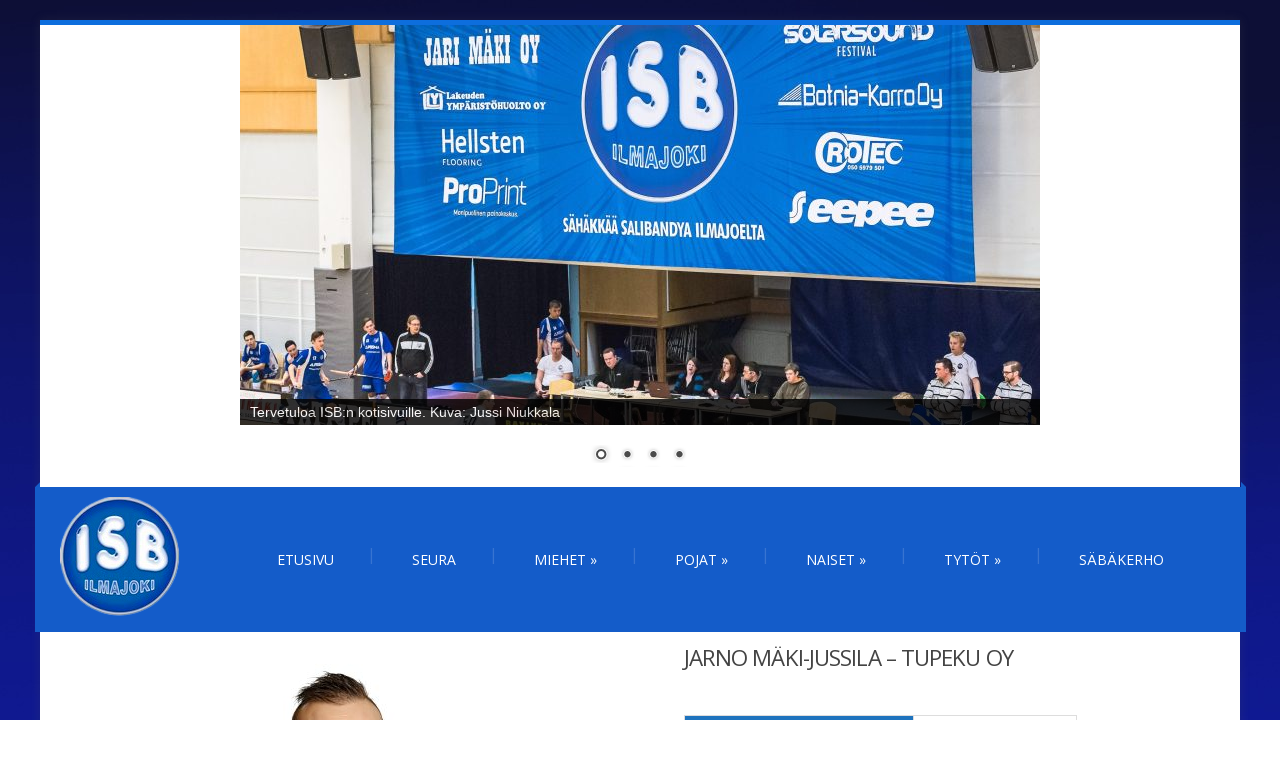

--- FILE ---
content_type: text/html; charset=UTF-8
request_url: https://www.isb.fi/player/jarno-maki-jussila/
body_size: 81515
content:
<!DOCTYPE html>

<!--[if IE 7]>

<html class="ie ie7" lang="fi">

<![endif]-->

<!--[if IE 8]>

<html class="ie ie8" lang="fi">

<![endif]-->

<!--[if !(IE 7) | !(IE 8)  ]><!-->

<html lang="fi">

<!--<![endif]-->

<head>

<meta charset="UTF-8" />

<meta name="viewport" content="width=device-width; initial-scale=1.0; maximum-scale=1.0; user-scalable=0;">

<title>Jarno Mäki-Jussila &#8211; Tupeku Oy | ISB</title>

<link rel="profile" href="http://gmpg.org/xfn/11" />

<link rel="pingback" href="https://www.isb.fi/xmlrpc.php" />


<!--[if lt IE 9]>

<script src="https://www.isb.fi/wp-content/themes/felicity/js/html5.js" type="text/javascript"></script>

<![endif]-->

<meta name='robots' content='max-image-preview:large' />
	<style>img:is([sizes="auto" i], [sizes^="auto," i]) { contain-intrinsic-size: 3000px 1500px }</style>
	<link rel='dns-prefetch' href='//isb.fi' />
<link rel='dns-prefetch' href='//fonts.googleapis.com' />
<link rel="alternate" type="application/rss+xml" title="ISB &raquo; syöte" href="https://www.isb.fi/feed/" />
<link rel="alternate" type="application/rss+xml" title="ISB &raquo; kommenttien syöte" href="https://www.isb.fi/comments/feed/" />
<script type="text/javascript">
/* <![CDATA[ */
window._wpemojiSettings = {"baseUrl":"https:\/\/s.w.org\/images\/core\/emoji\/15.0.3\/72x72\/","ext":".png","svgUrl":"https:\/\/s.w.org\/images\/core\/emoji\/15.0.3\/svg\/","svgExt":".svg","source":{"concatemoji":"https:\/\/www.isb.fi\/wp-includes\/js\/wp-emoji-release.min.js?ver=6.7.4"}};
/*! This file is auto-generated */
!function(i,n){var o,s,e;function c(e){try{var t={supportTests:e,timestamp:(new Date).valueOf()};sessionStorage.setItem(o,JSON.stringify(t))}catch(e){}}function p(e,t,n){e.clearRect(0,0,e.canvas.width,e.canvas.height),e.fillText(t,0,0);var t=new Uint32Array(e.getImageData(0,0,e.canvas.width,e.canvas.height).data),r=(e.clearRect(0,0,e.canvas.width,e.canvas.height),e.fillText(n,0,0),new Uint32Array(e.getImageData(0,0,e.canvas.width,e.canvas.height).data));return t.every(function(e,t){return e===r[t]})}function u(e,t,n){switch(t){case"flag":return n(e,"\ud83c\udff3\ufe0f\u200d\u26a7\ufe0f","\ud83c\udff3\ufe0f\u200b\u26a7\ufe0f")?!1:!n(e,"\ud83c\uddfa\ud83c\uddf3","\ud83c\uddfa\u200b\ud83c\uddf3")&&!n(e,"\ud83c\udff4\udb40\udc67\udb40\udc62\udb40\udc65\udb40\udc6e\udb40\udc67\udb40\udc7f","\ud83c\udff4\u200b\udb40\udc67\u200b\udb40\udc62\u200b\udb40\udc65\u200b\udb40\udc6e\u200b\udb40\udc67\u200b\udb40\udc7f");case"emoji":return!n(e,"\ud83d\udc26\u200d\u2b1b","\ud83d\udc26\u200b\u2b1b")}return!1}function f(e,t,n){var r="undefined"!=typeof WorkerGlobalScope&&self instanceof WorkerGlobalScope?new OffscreenCanvas(300,150):i.createElement("canvas"),a=r.getContext("2d",{willReadFrequently:!0}),o=(a.textBaseline="top",a.font="600 32px Arial",{});return e.forEach(function(e){o[e]=t(a,e,n)}),o}function t(e){var t=i.createElement("script");t.src=e,t.defer=!0,i.head.appendChild(t)}"undefined"!=typeof Promise&&(o="wpEmojiSettingsSupports",s=["flag","emoji"],n.supports={everything:!0,everythingExceptFlag:!0},e=new Promise(function(e){i.addEventListener("DOMContentLoaded",e,{once:!0})}),new Promise(function(t){var n=function(){try{var e=JSON.parse(sessionStorage.getItem(o));if("object"==typeof e&&"number"==typeof e.timestamp&&(new Date).valueOf()<e.timestamp+604800&&"object"==typeof e.supportTests)return e.supportTests}catch(e){}return null}();if(!n){if("undefined"!=typeof Worker&&"undefined"!=typeof OffscreenCanvas&&"undefined"!=typeof URL&&URL.createObjectURL&&"undefined"!=typeof Blob)try{var e="postMessage("+f.toString()+"("+[JSON.stringify(s),u.toString(),p.toString()].join(",")+"));",r=new Blob([e],{type:"text/javascript"}),a=new Worker(URL.createObjectURL(r),{name:"wpTestEmojiSupports"});return void(a.onmessage=function(e){c(n=e.data),a.terminate(),t(n)})}catch(e){}c(n=f(s,u,p))}t(n)}).then(function(e){for(var t in e)n.supports[t]=e[t],n.supports.everything=n.supports.everything&&n.supports[t],"flag"!==t&&(n.supports.everythingExceptFlag=n.supports.everythingExceptFlag&&n.supports[t]);n.supports.everythingExceptFlag=n.supports.everythingExceptFlag&&!n.supports.flag,n.DOMReady=!1,n.readyCallback=function(){n.DOMReady=!0}}).then(function(){return e}).then(function(){var e;n.supports.everything||(n.readyCallback(),(e=n.source||{}).concatemoji?t(e.concatemoji):e.wpemoji&&e.twemoji&&(t(e.twemoji),t(e.wpemoji)))}))}((window,document),window._wpemojiSettings);
/* ]]> */
</script>
<style id='wp-emoji-styles-inline-css' type='text/css'>

	img.wp-smiley, img.emoji {
		display: inline !important;
		border: none !important;
		box-shadow: none !important;
		height: 1em !important;
		width: 1em !important;
		margin: 0 0.07em !important;
		vertical-align: -0.1em !important;
		background: none !important;
		padding: 0 !important;
	}
</style>
<link rel='stylesheet' id='wp-block-library-css' href='https://www.isb.fi/wp-includes/css/dist/block-library/style.min.css?ver=6.7.4' type='text/css' media='all' />
<style id='classic-theme-styles-inline-css' type='text/css'>
/*! This file is auto-generated */
.wp-block-button__link{color:#fff;background-color:#32373c;border-radius:9999px;box-shadow:none;text-decoration:none;padding:calc(.667em + 2px) calc(1.333em + 2px);font-size:1.125em}.wp-block-file__button{background:#32373c;color:#fff;text-decoration:none}
</style>
<style id='global-styles-inline-css' type='text/css'>
:root{--wp--preset--aspect-ratio--square: 1;--wp--preset--aspect-ratio--4-3: 4/3;--wp--preset--aspect-ratio--3-4: 3/4;--wp--preset--aspect-ratio--3-2: 3/2;--wp--preset--aspect-ratio--2-3: 2/3;--wp--preset--aspect-ratio--16-9: 16/9;--wp--preset--aspect-ratio--9-16: 9/16;--wp--preset--color--black: #000000;--wp--preset--color--cyan-bluish-gray: #abb8c3;--wp--preset--color--white: #ffffff;--wp--preset--color--pale-pink: #f78da7;--wp--preset--color--vivid-red: #cf2e2e;--wp--preset--color--luminous-vivid-orange: #ff6900;--wp--preset--color--luminous-vivid-amber: #fcb900;--wp--preset--color--light-green-cyan: #7bdcb5;--wp--preset--color--vivid-green-cyan: #00d084;--wp--preset--color--pale-cyan-blue: #8ed1fc;--wp--preset--color--vivid-cyan-blue: #0693e3;--wp--preset--color--vivid-purple: #9b51e0;--wp--preset--gradient--vivid-cyan-blue-to-vivid-purple: linear-gradient(135deg,rgba(6,147,227,1) 0%,rgb(155,81,224) 100%);--wp--preset--gradient--light-green-cyan-to-vivid-green-cyan: linear-gradient(135deg,rgb(122,220,180) 0%,rgb(0,208,130) 100%);--wp--preset--gradient--luminous-vivid-amber-to-luminous-vivid-orange: linear-gradient(135deg,rgba(252,185,0,1) 0%,rgba(255,105,0,1) 100%);--wp--preset--gradient--luminous-vivid-orange-to-vivid-red: linear-gradient(135deg,rgba(255,105,0,1) 0%,rgb(207,46,46) 100%);--wp--preset--gradient--very-light-gray-to-cyan-bluish-gray: linear-gradient(135deg,rgb(238,238,238) 0%,rgb(169,184,195) 100%);--wp--preset--gradient--cool-to-warm-spectrum: linear-gradient(135deg,rgb(74,234,220) 0%,rgb(151,120,209) 20%,rgb(207,42,186) 40%,rgb(238,44,130) 60%,rgb(251,105,98) 80%,rgb(254,248,76) 100%);--wp--preset--gradient--blush-light-purple: linear-gradient(135deg,rgb(255,206,236) 0%,rgb(152,150,240) 100%);--wp--preset--gradient--blush-bordeaux: linear-gradient(135deg,rgb(254,205,165) 0%,rgb(254,45,45) 50%,rgb(107,0,62) 100%);--wp--preset--gradient--luminous-dusk: linear-gradient(135deg,rgb(255,203,112) 0%,rgb(199,81,192) 50%,rgb(65,88,208) 100%);--wp--preset--gradient--pale-ocean: linear-gradient(135deg,rgb(255,245,203) 0%,rgb(182,227,212) 50%,rgb(51,167,181) 100%);--wp--preset--gradient--electric-grass: linear-gradient(135deg,rgb(202,248,128) 0%,rgb(113,206,126) 100%);--wp--preset--gradient--midnight: linear-gradient(135deg,rgb(2,3,129) 0%,rgb(40,116,252) 100%);--wp--preset--font-size--small: 13px;--wp--preset--font-size--medium: 20px;--wp--preset--font-size--large: 36px;--wp--preset--font-size--x-large: 42px;--wp--preset--spacing--20: 0.44rem;--wp--preset--spacing--30: 0.67rem;--wp--preset--spacing--40: 1rem;--wp--preset--spacing--50: 1.5rem;--wp--preset--spacing--60: 2.25rem;--wp--preset--spacing--70: 3.38rem;--wp--preset--spacing--80: 5.06rem;--wp--preset--shadow--natural: 6px 6px 9px rgba(0, 0, 0, 0.2);--wp--preset--shadow--deep: 12px 12px 50px rgba(0, 0, 0, 0.4);--wp--preset--shadow--sharp: 6px 6px 0px rgba(0, 0, 0, 0.2);--wp--preset--shadow--outlined: 6px 6px 0px -3px rgba(255, 255, 255, 1), 6px 6px rgba(0, 0, 0, 1);--wp--preset--shadow--crisp: 6px 6px 0px rgba(0, 0, 0, 1);}:where(.is-layout-flex){gap: 0.5em;}:where(.is-layout-grid){gap: 0.5em;}body .is-layout-flex{display: flex;}.is-layout-flex{flex-wrap: wrap;align-items: center;}.is-layout-flex > :is(*, div){margin: 0;}body .is-layout-grid{display: grid;}.is-layout-grid > :is(*, div){margin: 0;}:where(.wp-block-columns.is-layout-flex){gap: 2em;}:where(.wp-block-columns.is-layout-grid){gap: 2em;}:where(.wp-block-post-template.is-layout-flex){gap: 1.25em;}:where(.wp-block-post-template.is-layout-grid){gap: 1.25em;}.has-black-color{color: var(--wp--preset--color--black) !important;}.has-cyan-bluish-gray-color{color: var(--wp--preset--color--cyan-bluish-gray) !important;}.has-white-color{color: var(--wp--preset--color--white) !important;}.has-pale-pink-color{color: var(--wp--preset--color--pale-pink) !important;}.has-vivid-red-color{color: var(--wp--preset--color--vivid-red) !important;}.has-luminous-vivid-orange-color{color: var(--wp--preset--color--luminous-vivid-orange) !important;}.has-luminous-vivid-amber-color{color: var(--wp--preset--color--luminous-vivid-amber) !important;}.has-light-green-cyan-color{color: var(--wp--preset--color--light-green-cyan) !important;}.has-vivid-green-cyan-color{color: var(--wp--preset--color--vivid-green-cyan) !important;}.has-pale-cyan-blue-color{color: var(--wp--preset--color--pale-cyan-blue) !important;}.has-vivid-cyan-blue-color{color: var(--wp--preset--color--vivid-cyan-blue) !important;}.has-vivid-purple-color{color: var(--wp--preset--color--vivid-purple) !important;}.has-black-background-color{background-color: var(--wp--preset--color--black) !important;}.has-cyan-bluish-gray-background-color{background-color: var(--wp--preset--color--cyan-bluish-gray) !important;}.has-white-background-color{background-color: var(--wp--preset--color--white) !important;}.has-pale-pink-background-color{background-color: var(--wp--preset--color--pale-pink) !important;}.has-vivid-red-background-color{background-color: var(--wp--preset--color--vivid-red) !important;}.has-luminous-vivid-orange-background-color{background-color: var(--wp--preset--color--luminous-vivid-orange) !important;}.has-luminous-vivid-amber-background-color{background-color: var(--wp--preset--color--luminous-vivid-amber) !important;}.has-light-green-cyan-background-color{background-color: var(--wp--preset--color--light-green-cyan) !important;}.has-vivid-green-cyan-background-color{background-color: var(--wp--preset--color--vivid-green-cyan) !important;}.has-pale-cyan-blue-background-color{background-color: var(--wp--preset--color--pale-cyan-blue) !important;}.has-vivid-cyan-blue-background-color{background-color: var(--wp--preset--color--vivid-cyan-blue) !important;}.has-vivid-purple-background-color{background-color: var(--wp--preset--color--vivid-purple) !important;}.has-black-border-color{border-color: var(--wp--preset--color--black) !important;}.has-cyan-bluish-gray-border-color{border-color: var(--wp--preset--color--cyan-bluish-gray) !important;}.has-white-border-color{border-color: var(--wp--preset--color--white) !important;}.has-pale-pink-border-color{border-color: var(--wp--preset--color--pale-pink) !important;}.has-vivid-red-border-color{border-color: var(--wp--preset--color--vivid-red) !important;}.has-luminous-vivid-orange-border-color{border-color: var(--wp--preset--color--luminous-vivid-orange) !important;}.has-luminous-vivid-amber-border-color{border-color: var(--wp--preset--color--luminous-vivid-amber) !important;}.has-light-green-cyan-border-color{border-color: var(--wp--preset--color--light-green-cyan) !important;}.has-vivid-green-cyan-border-color{border-color: var(--wp--preset--color--vivid-green-cyan) !important;}.has-pale-cyan-blue-border-color{border-color: var(--wp--preset--color--pale-cyan-blue) !important;}.has-vivid-cyan-blue-border-color{border-color: var(--wp--preset--color--vivid-cyan-blue) !important;}.has-vivid-purple-border-color{border-color: var(--wp--preset--color--vivid-purple) !important;}.has-vivid-cyan-blue-to-vivid-purple-gradient-background{background: var(--wp--preset--gradient--vivid-cyan-blue-to-vivid-purple) !important;}.has-light-green-cyan-to-vivid-green-cyan-gradient-background{background: var(--wp--preset--gradient--light-green-cyan-to-vivid-green-cyan) !important;}.has-luminous-vivid-amber-to-luminous-vivid-orange-gradient-background{background: var(--wp--preset--gradient--luminous-vivid-amber-to-luminous-vivid-orange) !important;}.has-luminous-vivid-orange-to-vivid-red-gradient-background{background: var(--wp--preset--gradient--luminous-vivid-orange-to-vivid-red) !important;}.has-very-light-gray-to-cyan-bluish-gray-gradient-background{background: var(--wp--preset--gradient--very-light-gray-to-cyan-bluish-gray) !important;}.has-cool-to-warm-spectrum-gradient-background{background: var(--wp--preset--gradient--cool-to-warm-spectrum) !important;}.has-blush-light-purple-gradient-background{background: var(--wp--preset--gradient--blush-light-purple) !important;}.has-blush-bordeaux-gradient-background{background: var(--wp--preset--gradient--blush-bordeaux) !important;}.has-luminous-dusk-gradient-background{background: var(--wp--preset--gradient--luminous-dusk) !important;}.has-pale-ocean-gradient-background{background: var(--wp--preset--gradient--pale-ocean) !important;}.has-electric-grass-gradient-background{background: var(--wp--preset--gradient--electric-grass) !important;}.has-midnight-gradient-background{background: var(--wp--preset--gradient--midnight) !important;}.has-small-font-size{font-size: var(--wp--preset--font-size--small) !important;}.has-medium-font-size{font-size: var(--wp--preset--font-size--medium) !important;}.has-large-font-size{font-size: var(--wp--preset--font-size--large) !important;}.has-x-large-font-size{font-size: var(--wp--preset--font-size--x-large) !important;}
:where(.wp-block-post-template.is-layout-flex){gap: 1.25em;}:where(.wp-block-post-template.is-layout-grid){gap: 1.25em;}
:where(.wp-block-columns.is-layout-flex){gap: 2em;}:where(.wp-block-columns.is-layout-grid){gap: 2em;}
:root :where(.wp-block-pullquote){font-size: 1.5em;line-height: 1.6;}
</style>
<link rel='stylesheet' id='wpclubmanager-general-css' href='//www.isb.fi/wp-content/plugins/wp-club-manager/assets/css/wpclubmanager.css?ver=1.2.4' type='text/css' media='all' />
<link rel='stylesheet' id='felicity-css' href='https://www.isb.fi/wp-content/themes/felicity/style.css?ver=2.0.1' type='text/css' media='all' />
<link rel='stylesheet' id='animate-css' href='https://www.isb.fi/wp-content/themes/felicity/css/animate.css?ver=6.7.4' type='text/css' media='all' />
<link rel='stylesheet' id='responsive-css' href='https://www.isb.fi/wp-content/themes/felicity/css/responsive.css?ver=2.0' type='text/css' media='all' />
<link rel='stylesheet' id='font-awesome-css' href='https://www.isb.fi/wp-content/themes/felicity/css/font-awesome.css?ver=6.7.4' type='text/css' media='all' />
<link rel='stylesheet' id='body-font-css' href='//fonts.googleapis.com/css?family=Open+Sans%3A400%2C400italic%2C700%2C700italic&#038;subset=latin%2Cgreek-ext%2Ccyrillic%2Clatin-ext%2Cgreek%2Ccyrillic-ext%2Cvietnamese&#038;ver=6.7.4' type='text/css' media='all' />
<link rel='stylesheet' id='menu-font-css' href='//fonts.googleapis.com/css?family=Open+Sans%3A400%2C400italic%2C700%2C700italic&#038;subset=latin%2Cgreek-ext%2Ccyrillic%2Clatin-ext%2Cgreek%2Ccyrillic-ext%2Cvietnamese&#038;ver=6.7.4' type='text/css' media='all' />
<link rel='stylesheet' id='logo-font-css' href='//fonts.googleapis.com/css?family=Open+Sans%3A400%2C400italic%2C700%2C700italic&#038;subset=latin%2Cgreek-ext%2Ccyrillic%2Clatin-ext%2Cgreek%2Ccyrillic-ext%2Cvietnamese&#038;ver=6.7.4' type='text/css' media='all' />
<link rel='stylesheet' id='footable-core-min-css' href='https://www.isb.fi/wp-content/plugins/footable/css/footable.core.min.css?ver=0.3.1' type='text/css' media='all' />
<link rel='stylesheet' id='responsive-navigation-stylesheet-css' href='https://www.isb.fi/wp-content/plugins/responsive-navigation/assets/css/slicknav.css?ver=6.7.4' type='text/css' media='all' />
<script type="text/javascript" src="https://www.isb.fi/wp-includes/js/jquery/jquery.min.js?ver=3.7.1" id="jquery-core-js"></script>
<script type="text/javascript" src="https://www.isb.fi/wp-includes/js/jquery/jquery-migrate.min.js?ver=3.4.1" id="jquery-migrate-js"></script>
<script type="text/javascript" src="https://www.isb.fi/wp-content/themes/felicity/js/superfish.js?ver=6.7.4" id="superfish-js"></script>
<script type="text/javascript" src="https://www.isb.fi/wp-content/themes/felicity/js/supersubs.js?ver=6.7.4" id="supersubs-js"></script>
<script type="text/javascript" src="https://www.isb.fi/wp-content/themes/felicity/js/tinynav.js?ver=6.7.4" id="tinynav-js"></script>
<script type="text/javascript" src="https://www.isb.fi/wp-content/themes/felicity/js/imgLiquid.js?ver=6.7.4" id="imgLiquid-min-js"></script>
<script type="text/javascript" src="https://www.isb.fi/wp-content/themes/felicity/js/wow.js?ver=6.7.4" id="wow-js"></script>
<script type="text/javascript" id="salibandy-js-extra">
/* <![CDATA[ */
var api_key = "fguypms973";
/* ]]> */
</script>
<script type="text/javascript" src="https://isb.fi/wp-content/plugins/salibandy.js?ver=2.8.1" id="salibandy-js"></script>
<script type="text/javascript" src="https://isb.fi/wp-content/plugins/salibandy_old.js?ver=1.1" id="salibandy_old-js"></script>
<script type="text/javascript" src="https://www.isb.fi/wp-content/plugins/footable/js/footable.min.js?ver=0.3.1" id="footable-min-js"></script>
<script type="text/javascript" src="https://www.isb.fi/wp-content/plugins/footable/js/footable.sort.min.js?ver=0.3.1" id="footable-sort-min-js"></script>
<link rel="https://api.w.org/" href="https://www.isb.fi/wp-json/" /><link rel="EditURI" type="application/rsd+xml" title="RSD" href="https://www.isb.fi/xmlrpc.php?rsd" />
<meta name="generator" content="WordPress 6.7.4" />
<link rel="canonical" href="https://www.isb.fi/player/jarno-maki-jussila/" />
<link rel='shortlink' href='https://www.isb.fi/?p=2904' />
<link rel="alternate" title="oEmbed (JSON)" type="application/json+oembed" href="https://www.isb.fi/wp-json/oembed/1.0/embed?url=https%3A%2F%2Fwww.isb.fi%2Fplayer%2Fjarno-maki-jussila%2F" />
<link rel="alternate" title="oEmbed (XML)" type="text/xml+oembed" href="https://www.isb.fi/wp-json/oembed/1.0/embed?url=https%3A%2F%2Fwww.isb.fi%2Fplayer%2Fjarno-maki-jussila%2F&#038;format=xml" />
<script>
jQuery(function(){
jQuery('#responsive_navigation').slicknav({
label: 'Valikko',
duration: 600,
closedSymbol: '▼', openedSymbol: '▲', //easingOpen: "easeOutBounce", //available with jQuery UI
});
 
 
var nav = jQuery('.responsive-navigation_menu');
var pos = nav.offset().top;
jQuery(window).scroll(function () {
var fix = (jQuery(this).scrollTop() > pos) ? true : false;
nav.toggleClass("responsive-navigation-fix", fix);
});

 
 });
   </script>
<style>
.responsive-navigation_menu {
	display:none;
}

@media screen and (max-width: 1000px) {
	
	#site-navigation,.sidebar-frame,#dc_jqaccordion_widget-3,.mainos {
		display:none;
}
	
.responsive-navigation_menu {
		display:block;
	}
}
 .responsive-navigation_menu{background:#1e73be}.responsive-navigation_btn{background:#1e73be}.responsive-navigation_menu .responsive-navigation_menutxt{color:#ffffff}</style>


<!-- WP Club Manager Version -->
<meta name="generator" content="WP Club Manager 1.2.4" />

<!--Custom Styling-->
<style media="screen" type="text/css">
.sidebar .widget .widget-title h4 { color:#000000}
.sidebar .widget .widget-title  { border-bottom: 2px solid #000000}
.sidebar .widget, .sidebar .widget a { color:#0066bf}
.sidebar .widget_text .widget-title h4 { color:#000000}
.sidebar .widget_text .widget-title { border-bottom: 2px solid #000000}
.sidebar .widget_text, .sidebar .widget_text a { color:#0066bf}
.sidebar .widget_tag_cloud .widget-title h4 { color:#000000}
.sidebar .widget_tag_cloud .widget-title { border-bottom: 2px solid #000000}
.sidebar .widget_tag_cloud, .sidebar .widget_tag_cloud a { color:#ffffff !important;}
.sidebar .widget_search .widget-title h4 { color:#000000}
.sidebar .widget_search .widget-title { border-bottom: 2px solid #000000}
.sidebar .widget .searchform input#s { border: 1px solid #000000}
.sidebar .widget_search, .sidebar .widget_search a, .sidebar .searchform input#s { color:#0066bf}
.sidebar .widget_rss .widget-title h4 a { color:#000000}
.sidebar .widget_rss .widget-title { border-bottom: 2px solid #000000}
.sidebar .widget_rss, .sidebar .widget_rss a { color:#0066bf}
.sidebar .widget_recent_entries .widget-title h4 { color:#000000}
.sidebar .widget_recent_entries .widget-title { border-bottom: 2px solid #000000}
.sidebar .widget_recent_entries, .sidebar .widget_recent_entries a { color:#0066bf}
.sidebar .widget_recent_comments .widget-title h4 { color:#000000}
.sidebar .widget_recent_comments .widget-title { border-bottom: 2px solid #000000}
.sidebar .widget_recent_comments, .sidebar .widget_recent_comments a { color:#0066bf}
.sidebar .widget_pages .widget-title h4 { color:#000000}
.sidebar .widget_pages .widget-title { border-bottom: 2px solid #000000}
.sidebar .widget_pages, .sidebar .widget_pages a { color:#0066bf}
.sidebar .widget_meta .widget-title h4 { color:#000000}
.sidebar .widget_meta .widget-title { border-bottom: 2px solid #000000}
.sidebar .widget_meta, .sidebar .widget_meta a { color:#0066bf}
.sidebar .widget_links .widget-title h4 { color:#000000}
.sidebar .widget_links .widget-title { border-bottom: 2px solid #000000}
.sidebar .widget_links, .sidebar .widget_links a { color:#0066bf}
.sidebar .widget_nav_menu .widget-title h4 { color:#000000}
.sidebar .widget_nav_menu .widget-title { border-bottom: 2px solid #000000}
.sidebar .widget_nav_menu, .sidebar .widget_nav_menu a { color:#0066bf}
.sidebar .widget_calendar .widget-title h4 { color:#000000}
.sidebar .widget_calendar .widget-title { border-bottom: 2px solid #000000}
.sidebar .widget_calendar, .sidebar .widget_calendar a { color:#0066bf}
.sidebar .widget_categories .widget-title h4 { color:#000000}
.sidebar .widget_categories .widget-title { border-bottom: 2px solid #000000}
.sidebar .widget_categories, .sidebar .widget_categories a { color:#0066bf}
.sidebar .widget_archive .widget-title h4 { color:#000000}
.sidebar .widget_archive .widget-title { border-bottom: 2px solid #000000}
.sidebar .widget_archive a { color:#0066bf}
#footer { background-color:#ffffff}
#copyright { background-color:#145cc9}
.footer-widget-col h4 { color:#FFFFFF}
.footer-widget-col h4 { border-bottom: 2px solid #6ec0f6}
.footer-widget-col a, .footer-widget-col { color:#FFFFFF}
.footer-widget-col ul li { border-bottom: 1px solid #6EC0F6}
#site-navigation ul li a {font-family:Open Sans}
#site-navigation ul li a {font-size:14px}
#site-navigation ul li a {color:#ffffff}
#site-navigation {background-color:#145cc9}
#site-navigation:before {border-bottom: 5px solid #145cc9}
#site-navigation:after {border-bottom: 5px solid #145cc9}
#site-navigation ul li ul.sub-menu ul.sub-menu {border-bottom: 5px solid #145cc9}
#site-navigation ul li ul.sub-menu {border-bottom: 5px solid #145cc9}
#site-navigation ul li a:hover {color:#ffffff}
#site-navigation ul li a:hover, #site-navigation ul li a:focus, #site-navigation ul li a.active, #site-navigation ul li a.active-parent, #site-navigation ul li.current_page_item a { background:#145cc9}
#site-navigation ul li ul.sub-menu { background:#0d6edd}
#grid-container {border-top: 5px solid #0d6edd}
#menu-main-navigation .current-menu-item a { color:#ffffff}
#site-navigation ul li a {text-transform: uppercase;}
#logo-layout #social-bar ul li a { color:#FFFFFF}
.posts-featured-details-wrapper div { background: none repeat scroll 0 0 #0066bf}
.posts-featured-details-wrapper, .posts-featured-details-wrapper a { color: #ffffff}
.back-to-top {color:#0066bf}
.back-to-top i.fa:hover {color:#999999}
#logo { margin-top:10px }
#logo { margin-bottom:10px }
#logo { margin-left:25px }
#logo { margin-right:25px }
#logo {height:autopx }
#logo {width:autopx }
#logo {font-weight:700}
#logo .site-description {text-transform: uppercase}
#logo h5.site-description {font-size:16px }
#logo {text-transform: uppercase }
#logo {font-family:Open Sans}
#logo a {color:#000000}
#logo .site-description {color:#000000}
#logo {font-size:50px }
body {font-family:Open Sans !important}
body {font-size:14px !important}
body {color:#444444}
</style>
<link rel="shortcut icon" href="https://www.isb.fi/wp-content/uploads/2021/09/favicon-16x16-1.png"/>
<script type="text/javascript">/* FooTable init code */

var $FOOTABLE = $FOOTABLE || {};
(function( $FOOTABLE, $, undefined ) {

	jQuery.fn.attrAppendWithComma=function(a,b){var c;return this.each(function(){c=$(this),void 0!==c.attr(a)&&""!=c.attr(a)?c.attr(a,c.attr(a)+","+b):c.attr(a,b)})};jQuery.fn.footableAttr=function(a,b){return this.each(function(){var c=$(this);c.data("auto-columns")!==!1&&(c.find("thead th:gt("+a+")").attrAppendWithComma("data-hide","tablet"),c.find("thead th:gt("+b+")").attrAppendWithComma("data-hide","phone"))})},jQuery.fn.footableFilter=function(a){return this.each(function(){var b=$(this);b.data("filter")||b.data("filter")===!1||b.data("filter-text-only","true").before('<div class="footable-filter-container"><input placeholder="'+a+'" style="float:right" type="text" class="footable-filter" /></div>')})},jQuery.fn.footablePager=function(){return this.each(function(){var a=$(this);if(a.data("page")!==!1){var b=$('<tfoot class="hide-if-no-paging"><tr><td><div class="pagination pagination-centered"></div></td></tr></tfoot>');b.find("td").attr("colspan",a.find("thead th").length),a.find("tbody:last").after(b)}})};

	$FOOTABLE.init = function() {
		$(".sortable")
			.footable( { breakpoints: { phone: 520, tablet: 768 } });

	};
}( $FOOTABLE, jQuery ));

jQuery(function($) {
	$FOOTABLE.init();
});
</script><style type="text/css" id="custom-background-css">
body.custom-background { background-image: url("https://www.isb.fi/wp-content/uploads/2024/01/blue-1188343_1280.jpg"); background-position: left top; background-size: cover; background-repeat: no-repeat; background-attachment: fixed; }
</style>
	<div id="responsive_navigation" style="display:none;"><div class="menu-paavalikko-container"><ul id="menu-paavalikko" class="menu"><li id="menu-item-3378" class="menu-item menu-item-type-custom menu-item-object-custom menu-item-home menu-item-3378"><a href="https://www.isb.fi">Etusivu</a></li>
<li id="menu-item-7603" class="menu-item menu-item-type-post_type menu-item-object-page menu-item-7603"><a href="https://www.isb.fi/seura/">Seura</a></li>
<li id="menu-item-3332" class="menu-item menu-item-type-custom menu-item-object-custom menu-item-has-children menu-item-3332"><a>Miehet</a>
<ul class="sub-menu">
	<li id="menu-item-3604" class="menu-item menu-item-type-custom menu-item-object-custom menu-item-has-children menu-item-3604"><a>Miehet edustus</a>
	<ul class="sub-menu">
		<li id="menu-item-3391" class="menu-item menu-item-type-taxonomy menu-item-object-category menu-item-3391"><a href="https://www.isb.fi/category/miehet-edustus/">Ajankohtaista</a></li>
		<li id="menu-item-10093" class="menu-item menu-item-type-post_type menu-item-object-page menu-item-10093"><a href="https://www.isb.fi/historia-miehet-edustus/">Historia</a></li>
		<li id="menu-item-3305" class="menu-item menu-item-type-post_type menu-item-object-page menu-item-3305"><a href="https://www.isb.fi/joukkue-miehet-edustus/">Joukkue</a></li>
		<li id="menu-item-3307" class="menu-item menu-item-type-post_type menu-item-object-page menu-item-3307"><a href="https://www.isb.fi/ottelut-miehet-edustus/">Ottelut</a></li>
		<li id="menu-item-3309" class="menu-item menu-item-type-post_type menu-item-object-page menu-item-3309"><a href="https://www.isb.fi/tilastot-miehet-edustus/">Tilastot</a></li>
	</ul>
</li>
	<li id="menu-item-3605" class="menu-item menu-item-type-custom menu-item-object-custom menu-item-has-children menu-item-3605"><a>Miehet II</a>
	<ul class="sub-menu">
		<li id="menu-item-3392" class="menu-item menu-item-type-taxonomy menu-item-object-category menu-item-3392"><a href="https://www.isb.fi/category/miehet-ii/">Ajankohtaista</a></li>
		<li id="menu-item-10115" class="menu-item menu-item-type-post_type menu-item-object-page menu-item-10115"><a href="https://www.isb.fi/historia-miehet-ii/">Historia</a></li>
		<li id="menu-item-3312" class="menu-item menu-item-type-post_type menu-item-object-page menu-item-3312"><a href="https://www.isb.fi/joukkue-miehet-ii/">Joukkue</a></li>
		<li id="menu-item-3314" class="menu-item menu-item-type-post_type menu-item-object-page menu-item-3314"><a href="https://www.isb.fi/ottelut-miehet-ii/">Ottelut</a></li>
		<li id="menu-item-3316" class="menu-item menu-item-type-post_type menu-item-object-page menu-item-3316"><a href="https://www.isb.fi/tilastot-miehet-ii/">Tilastot</a></li>
	</ul>
</li>
	<li id="menu-item-12844" class="menu-item menu-item-type-custom menu-item-object-custom menu-item-has-children menu-item-12844"><a>Miehet III</a>
	<ul class="sub-menu">
		<li id="menu-item-12849" class="menu-item menu-item-type-taxonomy menu-item-object-category menu-item-12849"><a href="https://www.isb.fi/category/miehet-iii/">Ajankohtaista</a></li>
		<li id="menu-item-12848" class="menu-item menu-item-type-post_type menu-item-object-page menu-item-12848"><a href="https://www.isb.fi/historia-miehet-iii/">Historia</a></li>
		<li id="menu-item-12850" class="menu-item menu-item-type-post_type menu-item-object-page menu-item-12850"><a href="https://www.isb.fi/joukkue-miehet-iii/">Joukkue</a></li>
		<li id="menu-item-12847" class="menu-item menu-item-type-post_type menu-item-object-page menu-item-12847"><a href="https://www.isb.fi/ottelut-miehet-iii/">Ottelut</a></li>
		<li id="menu-item-12846" class="menu-item menu-item-type-post_type menu-item-object-page menu-item-12846"><a href="https://www.isb.fi/tilastot-miehet-iii/">Tilastot</a></li>
	</ul>
</li>
	<li id="menu-item-16404" class="menu-item menu-item-type-custom menu-item-object-custom menu-item-has-children menu-item-16404"><a>Miehet IV</a>
	<ul class="sub-menu">
		<li id="menu-item-16403" class="menu-item menu-item-type-taxonomy menu-item-object-category menu-item-16403"><a href="https://www.isb.fi/category/miehet-iv/">Ajankohtaista</a></li>
		<li id="menu-item-16402" class="menu-item menu-item-type-post_type menu-item-object-page menu-item-16402"><a href="https://www.isb.fi/historia-miehet-iv/">Historia</a></li>
		<li id="menu-item-16401" class="menu-item menu-item-type-post_type menu-item-object-page menu-item-16401"><a href="https://www.isb.fi/joukkue-miehet-iv/">Joukkue</a></li>
		<li id="menu-item-16400" class="menu-item menu-item-type-post_type menu-item-object-page menu-item-16400"><a href="https://www.isb.fi/ottelut-miehet-iv/">Ottelut</a></li>
		<li id="menu-item-16399" class="menu-item menu-item-type-post_type menu-item-object-page menu-item-16399"><a href="https://www.isb.fi/tilastot-miehet-iv/">Tilastot</a></li>
	</ul>
</li>
</ul>
</li>
<li id="menu-item-3333" class="menu-item menu-item-type-custom menu-item-object-custom menu-item-has-children menu-item-3333"><a>Pojat</a>
<ul class="sub-menu">
	<li id="menu-item-15113" class="menu-item menu-item-type-custom menu-item-object-custom menu-item-has-children menu-item-15113"><a>P14-15</a>
	<ul class="sub-menu">
		<li id="menu-item-15156" class="menu-item menu-item-type-post_type menu-item-object-page menu-item-15156"><a href="https://www.isb.fi/joukkue-p14-d1-pojat/">Joukkue</a></li>
		<li id="menu-item-15155" class="menu-item menu-item-type-post_type menu-item-object-page menu-item-15155"><a href="https://www.isb.fi/ottelut-p14-d1-pojat/">Ottelut</a></li>
		<li id="menu-item-15154" class="menu-item menu-item-type-post_type menu-item-object-page menu-item-15154"><a href="https://www.isb.fi/tilastot-p14-d1-pojat/">Tilastot</a></li>
	</ul>
</li>
	<li id="menu-item-13453" class="menu-item menu-item-type-custom menu-item-object-custom menu-item-has-children menu-item-13453"><a>P13</a>
	<ul class="sub-menu">
		<li id="menu-item-13470" class="menu-item menu-item-type-post_type menu-item-object-page menu-item-13470"><a href="https://www.isb.fi/joukkue-p13-d2-pojat/">Joukkue</a></li>
		<li id="menu-item-13469" class="menu-item menu-item-type-post_type menu-item-object-page menu-item-13469"><a href="https://www.isb.fi/ottelut-p13-d2-pojat/">Ottelut</a></li>
		<li id="menu-item-13468" class="menu-item menu-item-type-post_type menu-item-object-page menu-item-13468"><a href="https://www.isb.fi/tilastot-p13-d2-pojat/">Tilastot</a></li>
	</ul>
</li>
	<li id="menu-item-13454" class="menu-item menu-item-type-custom menu-item-object-custom menu-item-has-children menu-item-13454"><a>P12</a>
	<ul class="sub-menu">
		<li id="menu-item-13474" class="menu-item menu-item-type-post_type menu-item-object-page menu-item-13474"><a href="https://www.isb.fi/joukkue-p12-e1-pojat/">Joukkue</a></li>
		<li id="menu-item-13473" class="menu-item menu-item-type-post_type menu-item-object-page menu-item-13473"><a href="https://www.isb.fi/ottelut-p12-e1-pojat/">Ottelut</a></li>
		<li id="menu-item-13472" class="menu-item menu-item-type-post_type menu-item-object-page menu-item-13472"><a href="https://www.isb.fi/tilastot-p12-e1-pojat/">Tilastot</a></li>
	</ul>
</li>
	<li id="menu-item-15168" class="menu-item menu-item-type-custom menu-item-object-custom menu-item-has-children menu-item-15168"><a>P11</a>
	<ul class="sub-menu">
		<li id="menu-item-15610" class="menu-item menu-item-type-post_type menu-item-object-page menu-item-15610"><a href="https://www.isb.fi/joukkue-p11-e2-pojat/">Joukkue</a></li>
		<li id="menu-item-14648" class="menu-item menu-item-type-post_type menu-item-object-page menu-item-14648"><a href="https://www.isb.fi/ottelut-p11-e2-pojat/">Ottelut</a></li>
		<li id="menu-item-14646" class="menu-item menu-item-type-post_type menu-item-object-page menu-item-14646"><a href="https://www.isb.fi/tilastot-p11-e2-pojat/">Tilastot</a></li>
	</ul>
</li>
	<li id="menu-item-13455" class="menu-item menu-item-type-custom menu-item-object-custom menu-item-has-children menu-item-13455"><a>P10</a>
	<ul class="sub-menu">
		<li id="menu-item-15585" class="menu-item menu-item-type-post_type menu-item-object-page menu-item-15585"><a href="https://www.isb.fi/joukkue-p10-f1-pojat/">Joukkue</a></li>
		<li id="menu-item-13477" class="menu-item menu-item-type-post_type menu-item-object-page menu-item-13477"><a href="https://www.isb.fi/ottelut-p10-f1-pojat/">Ottelut</a></li>
		<li id="menu-item-13476" class="menu-item menu-item-type-post_type menu-item-object-page menu-item-13476"><a href="https://www.isb.fi/tilastot-p10-f1-pojat/">Tilastot</a></li>
	</ul>
</li>
</ul>
</li>
<li id="menu-item-3334" class="menu-item menu-item-type-custom menu-item-object-custom menu-item-has-children menu-item-3334"><a>Naiset</a>
<ul class="sub-menu">
	<li id="menu-item-3607" class="menu-item menu-item-type-custom menu-item-object-custom menu-item-has-children menu-item-3607"><a>Naiset edustus</a>
	<ul class="sub-menu">
		<li id="menu-item-3393" class="menu-item menu-item-type-taxonomy menu-item-object-category menu-item-3393"><a href="https://www.isb.fi/category/naiset-edustus/">Ajankohtaista</a></li>
		<li id="menu-item-10141" class="menu-item menu-item-type-post_type menu-item-object-page menu-item-10141"><a href="https://www.isb.fi/historia-naiset-edustus/">Historia</a></li>
		<li id="menu-item-3325" class="menu-item menu-item-type-post_type menu-item-object-page menu-item-3325"><a href="https://www.isb.fi/joukkue-naiset-edustus/">Joukkue</a></li>
		<li id="menu-item-3327" class="menu-item menu-item-type-post_type menu-item-object-page menu-item-3327"><a href="https://www.isb.fi/ottelut-naiset-edustus/">Ottelut</a></li>
		<li id="menu-item-3329" class="menu-item menu-item-type-post_type menu-item-object-page menu-item-3329"><a href="https://www.isb.fi/tilastot-naiset-edustus/">Tilastot</a></li>
	</ul>
</li>
	<li id="menu-item-14447" class="menu-item menu-item-type-custom menu-item-object-custom menu-item-has-children menu-item-14447"><a>Naiset II</a>
	<ul class="sub-menu">
		<li id="menu-item-13438" class="menu-item menu-item-type-taxonomy menu-item-object-category menu-item-13438"><a href="https://www.isb.fi/category/naiset-ii/">Ajankohtaista</a></li>
		<li id="menu-item-13434" class="menu-item menu-item-type-post_type menu-item-object-page menu-item-13434"><a href="https://www.isb.fi/historia-naiset-ii/">Historia</a></li>
		<li id="menu-item-13433" class="menu-item menu-item-type-post_type menu-item-object-page menu-item-13433"><a href="https://www.isb.fi/joukkue-naiset-ii/">Joukkue</a></li>
		<li id="menu-item-13432" class="menu-item menu-item-type-post_type menu-item-object-page menu-item-13432"><a href="https://www.isb.fi/ottelut-naiset-ii/">Ottelut</a></li>
		<li id="menu-item-13431" class="menu-item menu-item-type-post_type menu-item-object-page menu-item-13431"><a href="https://www.isb.fi/tilastot-naiset-ii/">Tilastot</a></li>
	</ul>
</li>
</ul>
</li>
<li id="menu-item-3335" class="menu-item menu-item-type-custom menu-item-object-custom menu-item-has-children menu-item-3335"><a>Tytöt</a>
<ul class="sub-menu">
	<li id="menu-item-16440" class="menu-item menu-item-type-custom menu-item-object-custom menu-item-has-children menu-item-16440"><a>T17</a>
	<ul class="sub-menu">
		<li id="menu-item-16444" class="menu-item menu-item-type-post_type menu-item-object-page menu-item-16444"><a href="https://www.isb.fi/joukkue-t17/">Joukkue</a></li>
		<li id="menu-item-16443" class="menu-item menu-item-type-post_type menu-item-object-page menu-item-16443"><a href="https://www.isb.fi/ottelut-t17/">Ottelut</a></li>
		<li id="menu-item-16442" class="menu-item menu-item-type-post_type menu-item-object-page menu-item-16442"><a href="https://www.isb.fi/tilastot-t17/">Tilastot</a></li>
	</ul>
</li>
	<li id="menu-item-13418" class="menu-item menu-item-type-custom menu-item-object-custom menu-item-has-children menu-item-13418"><a>T16</a>
	<ul class="sub-menu">
		<li id="menu-item-13414" class="menu-item menu-item-type-post_type menu-item-object-page menu-item-13414"><a href="https://www.isb.fi/joukkue-t16-c-tytot/">Joukkue</a></li>
		<li id="menu-item-13416" class="menu-item menu-item-type-post_type menu-item-object-page menu-item-13416"><a href="https://www.isb.fi/ottelut-t16-c-tytot/">Ottelut</a></li>
		<li id="menu-item-13415" class="menu-item menu-item-type-post_type menu-item-object-page menu-item-13415"><a href="https://www.isb.fi/tilastot-t16-c-tytot/">Tilastot</a></li>
	</ul>
</li>
	<li id="menu-item-15112" class="menu-item menu-item-type-custom menu-item-object-custom menu-item-has-children menu-item-15112"><a>T14</a>
	<ul class="sub-menu">
		<li id="menu-item-15116" class="menu-item menu-item-type-post_type menu-item-object-page menu-item-15116"><a href="https://www.isb.fi/joukkue-t14-d-tytot/">Joukkue</a></li>
		<li id="menu-item-15119" class="menu-item menu-item-type-post_type menu-item-object-page menu-item-15119"><a href="https://www.isb.fi/ottelut-t14-d-tytot/">Ottelut</a></li>
		<li id="menu-item-15122" class="menu-item menu-item-type-post_type menu-item-object-page menu-item-15122"><a href="https://www.isb.fi/tilastot-t14-d-tytot/">Tilastot</a></li>
	</ul>
</li>
	<li id="menu-item-14621" class="menu-item menu-item-type-custom menu-item-object-custom menu-item-has-children menu-item-14621"><a>T12</a>
	<ul class="sub-menu">
		<li id="menu-item-14618" class="menu-item menu-item-type-post_type menu-item-object-page menu-item-14618"><a href="https://www.isb.fi/joukkue-t12-e-tytot/">Joukkue</a></li>
		<li id="menu-item-14617" class="menu-item menu-item-type-post_type menu-item-object-page menu-item-14617"><a href="https://www.isb.fi/ottelut-t12-e-tytot/">Ottelut</a></li>
		<li id="menu-item-14616" class="menu-item menu-item-type-post_type menu-item-object-page menu-item-14616"><a href="https://www.isb.fi/tilastot-t12-e-tytot/">Tilastot</a></li>
	</ul>
</li>
</ul>
</li>
<li id="menu-item-10532" class="menu-item menu-item-type-post_type menu-item-object-page menu-item-has-children menu-item-10532"><a href="https://www.isb.fi/sabakerho/">Säbäkerho</a></li>
</ul></div></div>
</head> 

<body class="wpcm_player-template-default single single-wpcm_player postid-2904 custom-background wpclubmanager player metaslider-plugin">

<div id="grid-container">

	<div class="clear"></div>

		<div id="header-holder">

			<div class="clear"></div>	

			 
			<div id="metaslider-id-1110" style="max-width: 800px; margin: 0 auto;" class="ml-slider-3-101-0 metaslider metaslider-nivo metaslider-1110 ml-slider has-dots-nav ms-theme-default" role="region" aria-label="Slider" data-height="400" data-width="800">
    <div id="metaslider_container_1110">
        <div class='slider-wrapper theme-default'><div class='ribbon'></div><div id='metaslider_1110' class='nivoSlider'><img src="https://www.isb.fi/wp-content/uploads/2015/02/ISB-MAINOSLAKANA-1-scaled-800x400.jpg" height="400" width="800" data-caption="Tervetuloa ISB:n kotisivuille. Kuva: Jussi Niukkala" alt="" class="slider-1110 slide-11349 msDefaultImage" /><img src="https://www.isb.fi/wp-content/uploads/2015/02/Junnut-tuulettaa-800x400.jpg" height="400" width="800" data-caption="S&auml;h&auml;kk&auml;&auml; salibandya Ilmajoelta! Kuva: Jussi Niukkala" alt="" class="slider-1110 slide-11352 msDefaultImage" /><img src="https://www.isb.fi/wp-content/uploads/2015/02/Mihun-soihtu-800x400.jpg" height="400" width="800" data-caption="Kuva: Jussi Niukkala" alt="" class="slider-1110 slide-11353 msDefaultImage" /><img src="https://www.isb.fi/wp-content/uploads/2015/02/ISB-TU-TOHOLAMPI-1-2-2015-1012-800x400.jpg" height="400" width="800" data-caption="Kuva: Jussi Niukkala" alt="" class="slider-1110 slide-11354 msDefaultImage" /></div></div>
        
    </div>
</div>			

			<nav id="site-navigation" class="main-navigation" role="navigation">
				<div id="logo">

					
						<a href="https://www.isb.fi/"><img style= "display:block; margin-left:auto; margin-right:auto;" src="https://www.isb.fi/wp-content/uploads/2021/09/ISB_logo1_bg_removed.png" alt="Sähäkkää salibandya Ilmajoelta"/></a>

					
				</div><!--logo-->

				<ul id="menu-main-navigation" class="sf-menu sf-js-enabled sf-shadow"><li class="menu-item menu-item-type-custom menu-item-object-custom menu-item-home menu-item-3378"><a href="https://www.isb.fi">Etusivu</a></li>
<li class="menu-item menu-item-type-post_type menu-item-object-page menu-item-7603"><a href="https://www.isb.fi/seura/">Seura</a></li>
<li class="menu-item menu-item-type-custom menu-item-object-custom menu-item-has-children menu-item-3332"><a>Miehet</a>
<ul class="sub-menu">
	<li class="menu-item menu-item-type-custom menu-item-object-custom menu-item-has-children menu-item-3604"><a>Miehet edustus</a>
	<ul class="sub-menu">
		<li class="menu-item menu-item-type-taxonomy menu-item-object-category menu-item-3391"><a href="https://www.isb.fi/category/miehet-edustus/">Ajankohtaista</a></li>
		<li class="menu-item menu-item-type-post_type menu-item-object-page menu-item-10093"><a href="https://www.isb.fi/historia-miehet-edustus/">Historia</a></li>
		<li class="menu-item menu-item-type-post_type menu-item-object-page menu-item-3305"><a href="https://www.isb.fi/joukkue-miehet-edustus/">Joukkue</a></li>
		<li class="menu-item menu-item-type-post_type menu-item-object-page menu-item-3307"><a href="https://www.isb.fi/ottelut-miehet-edustus/">Ottelut</a></li>
		<li class="menu-item menu-item-type-post_type menu-item-object-page menu-item-3309"><a href="https://www.isb.fi/tilastot-miehet-edustus/">Tilastot</a></li>
	</ul>
</li>
	<li class="menu-item menu-item-type-custom menu-item-object-custom menu-item-has-children menu-item-3605"><a>Miehet II</a>
	<ul class="sub-menu">
		<li class="menu-item menu-item-type-taxonomy menu-item-object-category menu-item-3392"><a href="https://www.isb.fi/category/miehet-ii/">Ajankohtaista</a></li>
		<li class="menu-item menu-item-type-post_type menu-item-object-page menu-item-10115"><a href="https://www.isb.fi/historia-miehet-ii/">Historia</a></li>
		<li class="menu-item menu-item-type-post_type menu-item-object-page menu-item-3312"><a href="https://www.isb.fi/joukkue-miehet-ii/">Joukkue</a></li>
		<li class="menu-item menu-item-type-post_type menu-item-object-page menu-item-3314"><a href="https://www.isb.fi/ottelut-miehet-ii/">Ottelut</a></li>
		<li class="menu-item menu-item-type-post_type menu-item-object-page menu-item-3316"><a href="https://www.isb.fi/tilastot-miehet-ii/">Tilastot</a></li>
	</ul>
</li>
	<li class="menu-item menu-item-type-custom menu-item-object-custom menu-item-has-children menu-item-12844"><a>Miehet III</a>
	<ul class="sub-menu">
		<li class="menu-item menu-item-type-taxonomy menu-item-object-category menu-item-12849"><a href="https://www.isb.fi/category/miehet-iii/">Ajankohtaista</a></li>
		<li class="menu-item menu-item-type-post_type menu-item-object-page menu-item-12848"><a href="https://www.isb.fi/historia-miehet-iii/">Historia</a></li>
		<li class="menu-item menu-item-type-post_type menu-item-object-page menu-item-12850"><a href="https://www.isb.fi/joukkue-miehet-iii/">Joukkue</a></li>
		<li class="menu-item menu-item-type-post_type menu-item-object-page menu-item-12847"><a href="https://www.isb.fi/ottelut-miehet-iii/">Ottelut</a></li>
		<li class="menu-item menu-item-type-post_type menu-item-object-page menu-item-12846"><a href="https://www.isb.fi/tilastot-miehet-iii/">Tilastot</a></li>
	</ul>
</li>
	<li class="menu-item menu-item-type-custom menu-item-object-custom menu-item-has-children menu-item-16404"><a>Miehet IV</a>
	<ul class="sub-menu">
		<li class="menu-item menu-item-type-taxonomy menu-item-object-category menu-item-16403"><a href="https://www.isb.fi/category/miehet-iv/">Ajankohtaista</a></li>
		<li class="menu-item menu-item-type-post_type menu-item-object-page menu-item-16402"><a href="https://www.isb.fi/historia-miehet-iv/">Historia</a></li>
		<li class="menu-item menu-item-type-post_type menu-item-object-page menu-item-16401"><a href="https://www.isb.fi/joukkue-miehet-iv/">Joukkue</a></li>
		<li class="menu-item menu-item-type-post_type menu-item-object-page menu-item-16400"><a href="https://www.isb.fi/ottelut-miehet-iv/">Ottelut</a></li>
		<li class="menu-item menu-item-type-post_type menu-item-object-page menu-item-16399"><a href="https://www.isb.fi/tilastot-miehet-iv/">Tilastot</a></li>
	</ul>
</li>
</ul>
</li>
<li class="menu-item menu-item-type-custom menu-item-object-custom menu-item-has-children menu-item-3333"><a>Pojat</a>
<ul class="sub-menu">
	<li class="menu-item menu-item-type-custom menu-item-object-custom menu-item-has-children menu-item-15113"><a>P14-15</a>
	<ul class="sub-menu">
		<li class="menu-item menu-item-type-post_type menu-item-object-page menu-item-15156"><a href="https://www.isb.fi/joukkue-p14-d1-pojat/">Joukkue</a></li>
		<li class="menu-item menu-item-type-post_type menu-item-object-page menu-item-15155"><a href="https://www.isb.fi/ottelut-p14-d1-pojat/">Ottelut</a></li>
		<li class="menu-item menu-item-type-post_type menu-item-object-page menu-item-15154"><a href="https://www.isb.fi/tilastot-p14-d1-pojat/">Tilastot</a></li>
	</ul>
</li>
	<li class="menu-item menu-item-type-custom menu-item-object-custom menu-item-has-children menu-item-13453"><a>P13</a>
	<ul class="sub-menu">
		<li class="menu-item menu-item-type-post_type menu-item-object-page menu-item-13470"><a href="https://www.isb.fi/joukkue-p13-d2-pojat/">Joukkue</a></li>
		<li class="menu-item menu-item-type-post_type menu-item-object-page menu-item-13469"><a href="https://www.isb.fi/ottelut-p13-d2-pojat/">Ottelut</a></li>
		<li class="menu-item menu-item-type-post_type menu-item-object-page menu-item-13468"><a href="https://www.isb.fi/tilastot-p13-d2-pojat/">Tilastot</a></li>
	</ul>
</li>
	<li class="menu-item menu-item-type-custom menu-item-object-custom menu-item-has-children menu-item-13454"><a>P12</a>
	<ul class="sub-menu">
		<li class="menu-item menu-item-type-post_type menu-item-object-page menu-item-13474"><a href="https://www.isb.fi/joukkue-p12-e1-pojat/">Joukkue</a></li>
		<li class="menu-item menu-item-type-post_type menu-item-object-page menu-item-13473"><a href="https://www.isb.fi/ottelut-p12-e1-pojat/">Ottelut</a></li>
		<li class="menu-item menu-item-type-post_type menu-item-object-page menu-item-13472"><a href="https://www.isb.fi/tilastot-p12-e1-pojat/">Tilastot</a></li>
	</ul>
</li>
	<li class="menu-item menu-item-type-custom menu-item-object-custom menu-item-has-children menu-item-15168"><a>P11</a>
	<ul class="sub-menu">
		<li class="menu-item menu-item-type-post_type menu-item-object-page menu-item-15610"><a href="https://www.isb.fi/joukkue-p11-e2-pojat/">Joukkue</a></li>
		<li class="menu-item menu-item-type-post_type menu-item-object-page menu-item-14648"><a href="https://www.isb.fi/ottelut-p11-e2-pojat/">Ottelut</a></li>
		<li class="menu-item menu-item-type-post_type menu-item-object-page menu-item-14646"><a href="https://www.isb.fi/tilastot-p11-e2-pojat/">Tilastot</a></li>
	</ul>
</li>
	<li class="menu-item menu-item-type-custom menu-item-object-custom menu-item-has-children menu-item-13455"><a>P10</a>
	<ul class="sub-menu">
		<li class="menu-item menu-item-type-post_type menu-item-object-page menu-item-15585"><a href="https://www.isb.fi/joukkue-p10-f1-pojat/">Joukkue</a></li>
		<li class="menu-item menu-item-type-post_type menu-item-object-page menu-item-13477"><a href="https://www.isb.fi/ottelut-p10-f1-pojat/">Ottelut</a></li>
		<li class="menu-item menu-item-type-post_type menu-item-object-page menu-item-13476"><a href="https://www.isb.fi/tilastot-p10-f1-pojat/">Tilastot</a></li>
	</ul>
</li>
</ul>
</li>
<li class="menu-item menu-item-type-custom menu-item-object-custom menu-item-has-children menu-item-3334"><a>Naiset</a>
<ul class="sub-menu">
	<li class="menu-item menu-item-type-custom menu-item-object-custom menu-item-has-children menu-item-3607"><a>Naiset edustus</a>
	<ul class="sub-menu">
		<li class="menu-item menu-item-type-taxonomy menu-item-object-category menu-item-3393"><a href="https://www.isb.fi/category/naiset-edustus/">Ajankohtaista</a></li>
		<li class="menu-item menu-item-type-post_type menu-item-object-page menu-item-10141"><a href="https://www.isb.fi/historia-naiset-edustus/">Historia</a></li>
		<li class="menu-item menu-item-type-post_type menu-item-object-page menu-item-3325"><a href="https://www.isb.fi/joukkue-naiset-edustus/">Joukkue</a></li>
		<li class="menu-item menu-item-type-post_type menu-item-object-page menu-item-3327"><a href="https://www.isb.fi/ottelut-naiset-edustus/">Ottelut</a></li>
		<li class="menu-item menu-item-type-post_type menu-item-object-page menu-item-3329"><a href="https://www.isb.fi/tilastot-naiset-edustus/">Tilastot</a></li>
	</ul>
</li>
	<li class="menu-item menu-item-type-custom menu-item-object-custom menu-item-has-children menu-item-14447"><a>Naiset II</a>
	<ul class="sub-menu">
		<li class="menu-item menu-item-type-taxonomy menu-item-object-category menu-item-13438"><a href="https://www.isb.fi/category/naiset-ii/">Ajankohtaista</a></li>
		<li class="menu-item menu-item-type-post_type menu-item-object-page menu-item-13434"><a href="https://www.isb.fi/historia-naiset-ii/">Historia</a></li>
		<li class="menu-item menu-item-type-post_type menu-item-object-page menu-item-13433"><a href="https://www.isb.fi/joukkue-naiset-ii/">Joukkue</a></li>
		<li class="menu-item menu-item-type-post_type menu-item-object-page menu-item-13432"><a href="https://www.isb.fi/ottelut-naiset-ii/">Ottelut</a></li>
		<li class="menu-item menu-item-type-post_type menu-item-object-page menu-item-13431"><a href="https://www.isb.fi/tilastot-naiset-ii/">Tilastot</a></li>
	</ul>
</li>
</ul>
</li>
<li class="menu-item menu-item-type-custom menu-item-object-custom menu-item-has-children menu-item-3335"><a>Tytöt</a>
<ul class="sub-menu">
	<li class="menu-item menu-item-type-custom menu-item-object-custom menu-item-has-children menu-item-16440"><a>T17</a>
	<ul class="sub-menu">
		<li class="menu-item menu-item-type-post_type menu-item-object-page menu-item-16444"><a href="https://www.isb.fi/joukkue-t17/">Joukkue</a></li>
		<li class="menu-item menu-item-type-post_type menu-item-object-page menu-item-16443"><a href="https://www.isb.fi/ottelut-t17/">Ottelut</a></li>
		<li class="menu-item menu-item-type-post_type menu-item-object-page menu-item-16442"><a href="https://www.isb.fi/tilastot-t17/">Tilastot</a></li>
	</ul>
</li>
	<li class="menu-item menu-item-type-custom menu-item-object-custom menu-item-has-children menu-item-13418"><a>T16</a>
	<ul class="sub-menu">
		<li class="menu-item menu-item-type-post_type menu-item-object-page menu-item-13414"><a href="https://www.isb.fi/joukkue-t16-c-tytot/">Joukkue</a></li>
		<li class="menu-item menu-item-type-post_type menu-item-object-page menu-item-13416"><a href="https://www.isb.fi/ottelut-t16-c-tytot/">Ottelut</a></li>
		<li class="menu-item menu-item-type-post_type menu-item-object-page menu-item-13415"><a href="https://www.isb.fi/tilastot-t16-c-tytot/">Tilastot</a></li>
	</ul>
</li>
	<li class="menu-item menu-item-type-custom menu-item-object-custom menu-item-has-children menu-item-15112"><a>T14</a>
	<ul class="sub-menu">
		<li class="menu-item menu-item-type-post_type menu-item-object-page menu-item-15116"><a href="https://www.isb.fi/joukkue-t14-d-tytot/">Joukkue</a></li>
		<li class="menu-item menu-item-type-post_type menu-item-object-page menu-item-15119"><a href="https://www.isb.fi/ottelut-t14-d-tytot/">Ottelut</a></li>
		<li class="menu-item menu-item-type-post_type menu-item-object-page menu-item-15122"><a href="https://www.isb.fi/tilastot-t14-d-tytot/">Tilastot</a></li>
	</ul>
</li>
	<li class="menu-item menu-item-type-custom menu-item-object-custom menu-item-has-children menu-item-14621"><a>T12</a>
	<ul class="sub-menu">
		<li class="menu-item menu-item-type-post_type menu-item-object-page menu-item-14618"><a href="https://www.isb.fi/joukkue-t12-e-tytot/">Joukkue</a></li>
		<li class="menu-item menu-item-type-post_type menu-item-object-page menu-item-14617"><a href="https://www.isb.fi/ottelut-t12-e-tytot/">Ottelut</a></li>
		<li class="menu-item menu-item-type-post_type menu-item-object-page menu-item-14616"><a href="https://www.isb.fi/tilastot-t12-e-tytot/">Tilastot</a></li>
	</ul>
</li>
</ul>
</li>
<li class="menu-item menu-item-type-post_type menu-item-object-page menu-item-has-children menu-item-10532"><a href="https://www.isb.fi/sabakerho/">Säbäkerho</a></li>
</ul>
			</nav><!--site-navigation-->

		</div><!--header-holder-->

		 
	<div id="primary"><div id="content" role="main" class="site-content entry-content content-area">
		
			

<article id="post-2904" class="post-2904 wpcm_player type-wpcm_player status-publish has-post-thumbnail hentry wpcm_position-hyokkaaja wpcm_season-2007-d-pojat wpcm_season-2008-c-pojat wpcm_season-2009-4-divisioona wpcm_season-2009-b-pojat wpcm_season-2010-4-divisioona wpcm_season-2011-3-divisioona-miehet wpcm_season-2011-b-pojat wpcm_season-2012-5-divisioona wpcm_season-2013-3-divisioona wpcm_season-2014-3-divisioona wpcm_season-2015-2-divisioona wpcm_season-2015-3-divisioona wpcm_season-2016-3-divisioona wpcm_season-2017-2-divisioona wpcm_season-2018-2-divisioona wpcm_season-2019-2-divisioona wpcm_season-2019-suomencup wpcm_season-2020-2-divisioona wpcm_season-2020-suomen-cup wpcm_season-2021-2-divisioona wpcm_season-2021-suomen-cup wpcm_season-2022-suomensarja wpcm_season-2023-2-divisioona wpcm_season-2024-2-divisioona wpcm_season-2025-2-divisioona wpcm_team-miehet-edustus wpcm_team-miehet-ii wpcm-single-player">

    <div class="wpcm-player-info wpcm-row">

	    
<div class="wpcm-profile-image">
			
	<img width="254" height="380" src="https://www.isb.fi/wp-content/uploads/2024/12/Maki-Jussila_Jarno-254x380.jpg" class="attachment-player_single size-player_single wp-post-image" alt="" decoding="async" fetchpriority="high" srcset="https://www.isb.fi/wp-content/uploads/2024/12/Maki-Jussila_Jarno-254x380.jpg 254w, https://www.isb.fi/wp-content/uploads/2024/12/Maki-Jussila_Jarno-200x300.jpg 200w, https://www.isb.fi/wp-content/uploads/2024/12/Maki-Jussila_Jarno-768x1151.jpg 768w, https://www.isb.fi/wp-content/uploads/2024/12/Maki-Jussila_Jarno-683x1024.jpg 683w, https://www.isb.fi/wp-content/uploads/2024/12/Maki-Jussila_Jarno-133x200.jpg 133w, https://www.isb.fi/wp-content/uploads/2024/12/Maki-Jussila_Jarno-1025x1536.jpg 1025w, https://www.isb.fi/wp-content/uploads/2024/12/Maki-Jussila_Jarno-67x100.jpg 67w, https://www.isb.fi/wp-content/uploads/2024/12/Maki-Jussila_Jarno-33x50.jpg 33w, https://www.isb.fi/wp-content/uploads/2024/12/Maki-Jussila_Jarno-17x25.jpg 17w, https://www.isb.fi/wp-content/uploads/2024/12/Maki-Jussila_Jarno.jpg 1334w" sizes="(max-width: 254px) 100vw, 254px" />
</div>
		<div class="wpcm-profile-meta">

			
<h1 class="entry-title">Jarno Mäki-Jussila &#8211; Tupeku Oy</h1>
	<table>
					
		<tbody>

			
				<tr>
					<th>
						Pelinumero					</th>
					<td>
						12					</td>
				</tr>
			
				<tr>
					<th>
						Syntymävuosi					</th>
					<td>
						1994					</td>
				</tr>
			
					<tr>
						<th>
							Pelipaikka						</th>
						<td>
							Hyökkääjä						</td>
					</tr>
				
				<tr>
					<th>
						Kätisyys					</th>
					<td>
						L					</td>
				</tr>
			
				<tr>
					<th>
						Kotikunta					</th>
					<td>
											</td>
				</tr>
			
		</tbody>
				
	</table>
		</div>

	</div>

	<div class="wpcm-profile-stats wpcm-row">

		
<table>
<tr class="stats-table">
		<thead>
			<tr>
				<th>Kausi</th>
										<th><b title="Pelatut ottelut">O</a></th>
											<th><b title="Maalit">M</a></th>
											<th><b title="Syötöt">S</a></th>
											<th><b title="Pisteet">P</a></th>
											<th><b title="Jäähyt">J</a></th>
								</tr>
		</thead>
			<tr>
			<td>2007 D-juniorit</td>
			
				
							<td><span data-index="appearances">0</span></td>
						
							<td><span data-index="g">0</span></td>
						
							<td><span data-index="a">0</span></td>
						
							<td><span data-index="p">0</span></td>
						
							<td><span data-index="pim">0</span></td>
										
		</tr>
			<tr>
			<td>2008 C-pojat</td>
			
				
							<td><span data-index="appearances">21</span></td>
						
							<td><span data-index="g">11</span></td>
						
							<td><span data-index="a">5</span></td>
						
							<td><span data-index="p">16</span></td>
						
							<td><span data-index="pim">0</span></td>
										
		</tr>
			<tr>
			<td>2009 4.divisioona</td>
			
				
							<td><span data-index="appearances">4</span></td>
						
							<td><span data-index="g">3</span></td>
						
							<td><span data-index="a">0</span></td>
						
							<td><span data-index="p">3</span></td>
						
							<td><span data-index="pim">2</span></td>
										
		</tr>
			<tr>
			<td>2009 B-Pojat</td>
			
				
							<td><span data-index="appearances">50</span></td>
						
							<td><span data-index="g">34</span></td>
						
							<td><span data-index="a">20</span></td>
						
							<td><span data-index="p">54</span></td>
						
							<td><span data-index="pim">0</span></td>
										
		</tr>
			<tr>
			<td>2010 4.Divisioona</td>
			
				
							<td><span data-index="appearances">13</span></td>
						
							<td><span data-index="g">2</span></td>
						
							<td><span data-index="a">2</span></td>
						
							<td><span data-index="p">4</span></td>
						
							<td><span data-index="pim">2</span></td>
										
		</tr>
			<tr>
			<td>2011 3.Divisioona</td>
			
				
							<td><span data-index="appearances">4</span></td>
						
							<td><span data-index="g">0</span></td>
						
							<td><span data-index="a">0</span></td>
						
							<td><span data-index="p">0</span></td>
						
							<td><span data-index="pim">0</span></td>
										
		</tr>
			<tr>
			<td>2011 B-Pojat</td>
			
				
							<td><span data-index="appearances">5</span></td>
						
							<td><span data-index="g">11</span></td>
						
							<td><span data-index="a">10</span></td>
						
							<td><span data-index="p">21</span></td>
						
							<td><span data-index="pim">0</span></td>
										
		</tr>
			<tr>
			<td>2012 5. divisioona</td>
			
				
							<td><span data-index="appearances">10</span></td>
						
							<td><span data-index="g">5</span></td>
						
							<td><span data-index="a">4</span></td>
						
							<td><span data-index="p">9</span></td>
						
							<td><span data-index="pim">0</span></td>
										
		</tr>
			<tr>
			<td>2013 3.divisioona</td>
			
				
							<td><span data-index="appearances">12</span></td>
						
							<td><span data-index="g">2</span></td>
						
							<td><span data-index="a">3</span></td>
						
							<td><span data-index="p">5</span></td>
						
							<td><span data-index="pim">0</span></td>
										
		</tr>
			<tr>
			<td>2014 3. divisioona</td>
			
				
							<td><span data-index="appearances">16</span></td>
						
							<td><span data-index="g">12</span></td>
						
							<td><span data-index="a">1</span></td>
						
							<td><span data-index="p">13</span></td>
						
							<td><span data-index="pim">2</span></td>
										
		</tr>
			<tr>
			<td>2015 2. divisioona</td>
			
				
							<td><span data-index="appearances">10</span></td>
						
							<td><span data-index="g">3</span></td>
						
							<td><span data-index="a">0</span></td>
						
							<td><span data-index="p">3</span></td>
						
							<td><span data-index="pim">4</span></td>
										
		</tr>
			<tr>
			<td>2015 3. divisioona</td>
			
				
							<td><span data-index="appearances">12</span></td>
						
							<td><span data-index="g">7</span></td>
						
							<td><span data-index="a">2</span></td>
						
							<td><span data-index="p">9</span></td>
						
							<td><span data-index="pim">2</span></td>
										
		</tr>
			<tr>
			<td>2016 3.divisioona</td>
			
				
							<td><span data-index="appearances">18</span></td>
						
							<td><span data-index="g">6</span></td>
						
							<td><span data-index="a">4</span></td>
						
							<td><span data-index="p">10</span></td>
						
							<td><span data-index="pim">4</span></td>
										
		</tr>
			<tr>
			<td>2017 2.divisioona</td>
			
				
							<td><span data-index="appearances">17</span></td>
						
							<td><span data-index="g">3</span></td>
						
							<td><span data-index="a">2</span></td>
						
							<td><span data-index="p">5</span></td>
						
							<td><span data-index="pim">2</span></td>
										
		</tr>
			<tr>
			<td>2018 2.divisioona</td>
			
				
							<td><span data-index="appearances">19</span></td>
						
							<td><span data-index="g">5</span></td>
						
							<td><span data-index="a">0</span></td>
						
							<td><span data-index="p">5</span></td>
						
							<td><span data-index="pim">4</span></td>
										
		</tr>
			<tr>
			<td>2019 2.divisioona</td>
			
				
							<td><span data-index="appearances">20</span></td>
						
							<td><span data-index="g">2</span></td>
						
							<td><span data-index="a">2</span></td>
						
							<td><span data-index="p">4</span></td>
						
							<td><span data-index="pim">0</span></td>
										
		</tr>
			<tr>
			<td>2019-2020 Suomen Cup</td>
			
				
							<td><span data-index="appearances">5</span></td>
						
							<td><span data-index="g">0</span></td>
						
							<td><span data-index="a">1</span></td>
						
							<td><span data-index="p">1</span></td>
						
							<td><span data-index="pim">2</span></td>
										
		</tr>
			<tr>
			<td>2020 2. divisioona</td>
			
				
							<td><span data-index="appearances">1</span></td>
						
							<td><span data-index="g">0</span></td>
						
							<td><span data-index="a">0</span></td>
						
							<td><span data-index="p">0</span></td>
						
							<td><span data-index="pim">0</span></td>
										
		</tr>
			<tr>
			<td>2020 Suomen Cup</td>
			
				
							<td><span data-index="appearances">1</span></td>
						
							<td><span data-index="g">0</span></td>
						
							<td><span data-index="a">0</span></td>
						
							<td><span data-index="p">0</span></td>
						
							<td><span data-index="pim">0</span></td>
										
		</tr>
			<tr>
			<td>2021 2. divisioona</td>
			
				
							<td><span data-index="appearances">19</span></td>
						
							<td><span data-index="g">24</span></td>
						
							<td><span data-index="a">6</span></td>
						
							<td><span data-index="p">30</span></td>
						
							<td><span data-index="pim">8</span></td>
										
		</tr>
			<tr>
			<td>2021 Suomen Cup</td>
			
				
							<td><span data-index="appearances">0</span></td>
						
							<td><span data-index="g">0</span></td>
						
							<td><span data-index="a">0</span></td>
						
							<td><span data-index="p">0</span></td>
						
							<td><span data-index="pim">0</span></td>
										
		</tr>
			<tr>
			<td>2022 Suomensarja</td>
			
				
							<td><span data-index="appearances">18</span></td>
						
							<td><span data-index="g">8</span></td>
						
							<td><span data-index="a">5</span></td>
						
							<td><span data-index="p">13</span></td>
						
							<td><span data-index="pim">4</span></td>
										
		</tr>
			<tr>
			<td>2023 2.divisioona</td>
			
				
							<td><span data-index="appearances">0</span></td>
						
							<td><span data-index="g">0</span></td>
						
							<td><span data-index="a">0</span></td>
						
							<td><span data-index="p">0</span></td>
						
							<td><span data-index="pim">0</span></td>
										
		</tr>
			<tr>
			<td>2024 2.divisioona</td>
			
				
							<td><span data-index="appearances">0</span></td>
						
							<td><span data-index="g">0</span></td>
						
							<td><span data-index="a">0</span></td>
						
							<td><span data-index="p">0</span></td>
						
							<td><span data-index="pim">0</span></td>
										
		</tr>
			<tr>
			<td>2025 2.divisioona</td>
			
				
							<td><span data-index="appearances">0</span></td>
						
							<td><span data-index="g">0</span></td>
						
							<td><span data-index="a">0</span></td>
						
							<td><span data-index="p">0</span></td>
						
							<td><span data-index="pim">0</span></td>
										
		</tr>
			<tr class='all'>				
			<td><strong>Kaikki kaudet</strong></td>
			
				
							<td><span data-index="appearances">275</span></td>
						
							<td><span data-index="g">138</span></td>
						
							<td><span data-index="a">67</span></td>
						
							<td><span data-index="p">205</span></td>
						
							<td><span data-index="pim">36</span></td>
										
		</tr>
</tr>
</table>
	</div>

	
</article>
		
	</div></div>
	
 
  

	<div class="clear"></div>

<div class="lshowcase-clear-both">&nbsp;</div><div class="lshowcase-logos"><div  ><div class='lshowcase-box-4 ls-sponsorit '><div class="lshowcase-wrap-responsive"><div class="lshowcase-boxInner"><img src='https://www.isb.fi/wp-content/uploads/2023/01/Screenshot_20230105_110513_Google-200x44.jpg' width='200'  height = '44'  alt='' title='' class='lshowcase-boxhighlight' /></div></div></div><div class='lshowcase-box-4 ls-sponsorit '><div class="lshowcase-wrap-responsive"><div class="lshowcase-boxInner"><a href='http://www.atria.fi' target='_blank'><img src='https://www.isb.fi/wp-content/uploads/2015/09/atria.jpg' width='200'  height = '105'  alt='Atria' title='' class='lshowcase-boxhighlight' /></a></div></div></div><div class='lshowcase-box-4 ls-sponsorit '><div class="lshowcase-wrap-responsive"><div class="lshowcase-boxInner"><a href='https://botnia-korro.fi/' target='_blank'><img src='https://www.isb.fi/wp-content/uploads/2018/10/Korro-logo-iso-1-200x37.jpg' width='200'  height = '37'  alt='Botnia-Korro Oy' title='' class='lshowcase-boxhighlight' /></a></div></div></div><div class='lshowcase-box-4 ls-sponsorit '><div class="lshowcase-wrap-responsive"><div class="lshowcase-boxInner"><a href='https://www.s-kanava.fi/web/s/ajankohtaista' target='_blank'><img src='https://www.isb.fi/wp-content/uploads/2014/09/eepee-200x102.png' width='200'  height = '102'  alt='Etelä-Pohjanmaan Osuuskauppa' title='' class='lshowcase-boxhighlight' /></a></div></div></div><div class='lshowcase-box-4 ls-sponsorit '><div class="lshowcase-wrap-responsive"><div class="lshowcase-boxInner"><a href='http://fatpipe.fi/' target='_blank'><img src='https://www.isb.fi/wp-content/uploads/2018/12/FP-black-1-200x153.jpg' width='200'  height = '153'  alt='Fat Pipe' title='' class='lshowcase-boxhighlight' /></a></div></div></div><div class='lshowcase-box-4 ls-sponsorit '><div class="lshowcase-wrap-responsive"><div class="lshowcase-boxInner"><a href='http://www.intersport.fi/fi' target='_blank'><img src='https://www.isb.fi/wp-content/uploads/2016/09/intersport-200x39.png' width='200'  height = '39'  alt='Intersport' title='' class='lshowcase-boxhighlight' /></a></div></div></div><div class='lshowcase-box-4 ls-sponsorit '><div class="lshowcase-wrap-responsive"><div class="lshowcase-boxInner"><a href='http://hautaniemi.fi/' target='_blank'><img src='https://www.isb.fi/wp-content/uploads/2014/09/hautaniemi-200x102.png' width='200'  height = '102'  alt='Kellotukku Hautaniemi' title='' class='lshowcase-boxhighlight' /></a></div></div></div><div class='lshowcase-box-4 ls-sponsorit '><div class="lshowcase-wrap-responsive"><div class="lshowcase-boxInner"><a href='https://www.lahdesmaki.fi/' target='_blank'><img src='https://www.isb.fi/wp-content/uploads/2022/09/Lahdesmaki_50v_juhlalogo_Jo_vuodesta_fuksia_CMYK-parempi-pdf-300x75-1-200x50.jpg' width='200'  height = '50'  alt='Lähdesmäki' title='' class='lshowcase-boxhighlight' /></a></div></div></div><div class='lshowcase-box-4 ls-sponsorit '><div class="lshowcase-wrap-responsive"><div class="lshowcase-boxInner"><a href='http://www.etappi.com/fi' target='_blank'><img src='https://www.isb.fi/wp-content/uploads/2014/09/etappi-200x102.png' width='200'  height = '102'  alt='Lakeuden Etappi' title='' class='lshowcase-boxhighlight' /></a></div></div></div><div class='lshowcase-box-4 ls-sponsorit '><div class="lshowcase-wrap-responsive"><div class="lshowcase-boxInner"><a href='http://www.omasp.fi/etusivu' target='_blank'><img src='https://www.isb.fi/wp-content/uploads/2014/09/omasp-200x102.png' width='200'  height = '102'  alt='Oma Säästöpankki' title='' class='lshowcase-boxhighlight' /></a></div></div></div><div class='lshowcase-box-4 ls-sponsorit '><div class="lshowcase-wrap-responsive"><div class="lshowcase-boxInner"><a href='http://www.solarsound.fi' target='_blank'><img src='https://www.isb.fi/wp-content/uploads/2015/09/solarsound.jpg' width='200'  height = '105'  alt='Solarsound' title='' class='lshowcase-boxhighlight' /></a></div></div></div><div class='lshowcase-box-4 ls-isb-p13-sponsorit ls-sponsorit '><div class="lshowcase-wrap-responsive"><div class="lshowcase-boxInner"><a href='http://www.vv-kuivaus.fi/' target='_blank'><img src='https://www.isb.fi/wp-content/uploads/2014/09/vvkuivaus-200x102.jpg' width='200'  height = '102'  alt='VV-Kuivaus' title='' class='lshowcase-boxhighlight' /></a></div></div></div></div></div><div class="lshowcase-clear-both">&nbsp;</div> 

	<div id="footer">

	
	</div><!--footer-->

	<div id="copyright">
		
	<div class="footer-logo" style="display: block;text-align: center;">
				<a href="https://www.isb.fi/"><img src="https://www.isb.fi/wp-content/uploads/2021/09/ISB_logo1_bg_removed.png" alt="Sähäkkää salibandya Ilmajoelta"class="center"/></a> 
					
<div id="address-bar">
	<div class="address-box">
		<span>Luomankuja 20, 60800 Ilmajoki</span>
	</div>
	<div class="phone-box">
		<span class="top-phone"><i class="fa fa-phone"></i>Puh. 050 314 3260</span>
	</div>
	<div class="email-box">
		<span class="top-email"><i class="fa fa-envelope"></i><a href="mailto:etunimi@isb.fi">etunimi@isb.fi</a></span>
	</div>
</div><!---address-bar--> 
	
	</div>
		
	<div class="footer-about">
		
			<div class="about">
		<div>
			<h5 class="boxtitle wow bounceInLeft" data-wow-delay="0.1s" style="color: #FFFF;">Ilmajoen Salibandy ry</h5>
			<p class="text wow bounceInRight" data-wow-delay="0.2s">ISB Ilmajoki on vuonna 2000 perustettu ilmajokelainen salibandyn erikoisseura. Seuralla on joukkueita salibandyliiton miesten, naisten ja junioreiden sarjoissa. </p>
		</div>
	</div>
			
	</div>
		
	<div class="footer-social">
		
					
<div id="social-bar">
	<ul>
				<li class = 'facebook'>
			<a href="https://www.facebook.com/IlmajoenSalibandy" target="_blank" title="Facebook"><i class="fa fa-facebook"></i></a>
		</li>
		
												<li class = 'youtube'>
			<a href="https://www.youtube.com/channel/UCSjzb0SWDHyNsK4Tm_xdoIg" target="_blank" title="YouTube"><i class="fa fa-youtube"></i></a>
		</li>
																<li class = 'instagram'>
			<a href="https://www.instagram.com/isbilmajoki?utm_source=ig_web_button_share_sheet&#038;igsh=ZDNlZDc0MzIxNw==" target="_blank" title="Instagram"><i class="fa fa-instagram"></i></a>
		</li>
			</ul> 
</div><!--social-bar-->		
		<div class="footer-address" style="text-align: center;">
		
			<div class="text"><span style="color: #FFFF;">
			<br>
			Kotihalli:
			<br>
			<br>
			Ilmajoki-halli
			<br>
			<br>
			Urheilutie 2, 60800 Ilmajoki
			<br>	
			<br>
			</span></div>
		
		<div class="copyright-wrap" id="footer-copyright">
			<span class="right" style="padding-top: 50px;"><a href="https://www.isb.fi/">Copyright 2024 ISB</a></span>
		</div>	
	</div>			
</div><!--copyright-->
</div><!--grid-container-->

<link rel='stylesheet' id='metaslider-nivo-slider-css' href='https://www.isb.fi/wp-content/plugins/ml-slider/assets/sliders/nivoslider/nivo-slider.css?ver=3.101.0' type='text/css' media='all' property='stylesheet' />
<link rel='stylesheet' id='metaslider-public-css' href='https://www.isb.fi/wp-content/plugins/ml-slider/assets/metaslider/public.css?ver=3.101.0' type='text/css' media='all' property='stylesheet' />
<style id='metaslider-public-inline-css' type='text/css'>
@media only screen and (max-width: 767px) { .hide-arrows-smartphone .flex-direction-nav, .hide-navigation-smartphone .flex-control-paging, .hide-navigation-smartphone .flex-control-nav, .hide-navigation-smartphone .filmstrip, .hide-slideshow-smartphone, .metaslider-hidden-content.hide-smartphone{ display: none!important; }}@media only screen and (min-width : 768px) and (max-width: 1023px) { .hide-arrows-tablet .flex-direction-nav, .hide-navigation-tablet .flex-control-paging, .hide-navigation-tablet .flex-control-nav, .hide-navigation-tablet .filmstrip, .hide-slideshow-tablet, .metaslider-hidden-content.hide-tablet{ display: none!important; }}@media only screen and (min-width : 1024px) and (max-width: 1439px) { .hide-arrows-laptop .flex-direction-nav, .hide-navigation-laptop .flex-control-paging, .hide-navigation-laptop .flex-control-nav, .hide-navigation-laptop .filmstrip, .hide-slideshow-laptop, .metaslider-hidden-content.hide-laptop{ display: none!important; }}@media only screen and (min-width : 1440px) { .hide-arrows-desktop .flex-direction-nav, .hide-navigation-desktop .flex-control-paging, .hide-navigation-desktop .flex-control-nav, .hide-navigation-desktop .filmstrip, .hide-slideshow-desktop, .metaslider-hidden-content.hide-desktop{ display: none!important; }}
</style>
<link rel='stylesheet' id='metaslider-nivo-slider-default-css' href='https://www.isb.fi/wp-content/plugins/ml-slider/assets/sliders/nivoslider/themes/default/default.css?ver=3.101.0' type='text/css' media='all' property='stylesheet' />
<link rel='stylesheet' id='lshowcase-main-style-css' href='https://www.isb.fi/wp-content/plugins/logos-showcase/styles.css?ver=6.7.4' type='text/css' media='all' />
<script type="text/javascript" src="https://www.isb.fi/wp-content/plugins/responsive-navigation/assets/js/jquery.slicknav.js?ver=1.0" id="responsive-navigation-jquery-js"></script>
<script type="text/javascript" src="//www.isb.fi/wp-content/plugins/wp-club-manager/assets/js/frontend/wpclubmanager.min.js?ver=1.2.4" id="wpclubmanager-js"></script>
<script type="text/javascript" src="https://www.isb.fi/wp-content/themes/felicity/js/custom.js?ver=6.7.4" id="custom-js"></script>
<script type="text/javascript" src="https://www.isb.fi/wp-content/plugins/ml-slider/assets/sliders/nivoslider/jquery.nivo.slider.pack.js?ver=3.101.0" id="metaslider-nivo-slider-js"></script>
<script type="text/javascript" id="metaslider-nivo-slider-js-after">
/* <![CDATA[ */
var metaslider_1110 = function($) {
            $('#metaslider_1110').nivoSlider({ 
                boxCols:7,
                boxRows:5,
                pauseTime:4000,
                effect:"fade",
                controlNav:true,
                directionNav:true,
                pauseOnHover:true,
                animSpeed:600,
                prevText:"&lt;",
                nextText:"&gt;",
                slices:15,
                manualAdvance:false
            });
            $(document).trigger('metaslider/initialized', '#metaslider_1110');
        };
 jQuery(document).ready(function($) {
 $('.metaslider').attr('tabindex', '0');
 $(document).on('keyup.slider', function(e) {
      if (e.keyCode == 37) {
          $('a.nivo-prevNav').click();
      } else if (e.keyCode == 39) {
          $('a.nivo-nextNav').click();
      }
  });
 });
        var timer_metaslider_1110 = function() {
            var slider = !window.jQuery ? window.setTimeout(timer_metaslider_1110, 100) : !jQuery.isReady ? window.setTimeout(timer_metaslider_1110, 1) : metaslider_1110(window.jQuery);
        };
        timer_metaslider_1110();
/* ]]> */
</script>
<script type="text/javascript" id="metaslider-script-js-extra">
/* <![CDATA[ */
var wpData = {"baseUrl":"https:\/\/www.isb.fi"};
/* ]]> */
</script>
<script type="text/javascript" src="https://www.isb.fi/wp-content/plugins/ml-slider/assets/metaslider/script.min.js?ver=3.101.0" id="metaslider-script-js"></script>

<!-- Shortcodes Ultimate custom CSS - start -->
<style type="text/css">
.su-tabs {
	margin: 0 0 1.5em 0;
	padding: 2px;
	-webkit-border-radius: 3px;
	-moz-border-radius: 3px;
	border-radius: 2px;
	background: #1E73BE;
}
.su-tabs-nav span {
	display: inline-block;
	margin-right: 3px;
	padding: 10px 15px;
	font-size: 13px;
	min-height: 40px;
	line-height: 20px;
	-webkit-border-top-left-radius: 3px;
	-moz-border-radius-topleft: 3px;
	border-top-left-radius: 3px;
	-webkit-border-top-right-radius: 3px;
	-moz-border-radius-topright: 3px;
	border-top-right-radius: 3px;
	color: #FFFFFF;
	cursor: pointer;
	-webkit-transition: all .2s;
	-moz-transition: all .2s;
	-o-transition: all .2s;
	transition: all .2s;
}
.su-tabs-nav span:hover { background: #f5f5f5; color: #444444;}
.su-tabs-nav span.su-tabs-current { background: #fff; cursor: default; 	color: #444444; }
</style>
<!-- Shortcodes Ultimate custom CSS - end -->

</body>

</html>

--- FILE ---
content_type: application/javascript
request_url: https://www.isb.fi/wp-content/themes/felicity/js/custom.js?ver=6.7.4
body_size: 587
content:
var script=jQuery.noConflict();
script(document).ready(function($) {					
    $(".imgLiquidFill").imgLiquid();

	// Mobile Nav
	$('#menu-main-navigation').tinyNav({
  		active: 'selected', // String: Set the "active" class
  		header: 'Navigation', // String: Specify text for "header" and show header instead of the active item
  		label: '' // String: Sets the <label> text for the <select> (if not set, no label will be added)
	});

});
				
var sf=jQuery.noConflict();
	sf(window).load(function(){
    // superFish
    sf('ul.sf-menu').supersubs({
	minWidth:    16, // minimum width of sub-menus in em units
    maxWidth:    40, // maximum width of sub-menus in em units
    extraWidth:  1 // extra width can ensure lines don't sometimes turn over
    })
	.superfish(); // call supersubs first, then superfish
});



--- FILE ---
content_type: application/javascript
request_url: https://isb.fi/wp-content/plugins/salibandy_old.js?ver=1.1
body_size: 17978
content:
(function() {

  function hideLoader() {
    jQuery('#loadingDiv').fadeOut(1000, function() {
      jQuery("#loadingDiv").remove();
    });
  }

  function GetSortOrderAsc(prop) {
    return function(a, b) {
      if (a[prop] > b[prop]) {
        return 1;
      } else if (a[prop] < b[prop]) {
        return -1;
      } else if (prop == "date") {
        if (a.startTime > b.startTime) {
          return 1;
        } else if (a.startTime < b.startTime) {
          return -1;
        }
      }
      return 0;
    }
  }

  function GetSortOrderDesc(prop) {
    return function(a, b) {
      if (a[prop] < b[prop]) {
        return 1;
      } else if (a[prop] > b[prop]) {
        return -1;
      } else if (prop == "date") {
        if (a.startTime > b.startTime) {
          return 1;
        } else if (a.startTime < b.startTime) {
          return -1;
        }
      }
      return 0;
    }
  }

  var e = function(j, i) {
    jQuery(j).addClass("salibandy-table");
    jQuery(j).find("tr:even").addClass("salibandy-table-row-even");
    jQuery(j).find("tr:odd").addClass("salibandy-table-row-odd");
    jQuery(j).find("tr").each(function(k, l) {
      jQuery(l).find("td,th").each(function(m, n) {
        jQuery(n).addClass("salibandy-table-column-" + m)
      })
    });
    if (i) {
      jQuery(j).find("td:contains(" + i + ")").addClass("salibandy-table-cell-highlight").parent().addClass("salibandy-table-row-highlight");
      jQuery(j).find("span:contains(" + i + ")").addClass("salibandy-span-highlight")
    }
  };
  var c = function(i) {
    var j = {};
    j.highlight = jQuery(i).data("highlight");
    j.series = jQuery(i).data("series");
    j.team = jQuery(i).data("team");
    j.sort = jQuery(i).data("sort");
    j.limit = parseInt(jQuery(i).data("limit"));
    j.mode = jQuery(i).data("mode");
    if (jQuery(i).data("hide-cols")) {
      j.hideCols = jQuery(i).data("hide-cols").split(',')
    } else {
      j.hideCols = []
    }

    if (j.mode === undefined) {
      j.mode = "all"
    }
    if (isNaN(j.limit)) {
      j.limit = 0
    }
    return j
  };
  var d = function(l, m) {
    var j = function(n) {
      var o = jQuery("<tr></tr>");
      jQuery.each(n, function(p, q) {
        o.append("<th>" + q + "</th>")
      });
      return o
    };
    var i = function(n) {
      var o = jQuery("<tr></tr>");
      jQuery.each(n, function(p, q) {
        o.append("<td>" + q + "</td>")
      });
      return o
    };
    var k = jQuery("<table></table>");
    if (m) {
      k.append(m)
    } else {
      k.append(j(l[0]));
      l.pop(l.reverse())
    }
    jQuery.each(l, function(n, o) {
      k.append(i(o))
    });
    return k
  };
  var f = function() {
    //jQuery('#article').append('<div id="loadingDiv"><div class="loader"></div><p class="loader-text">Haetaan Tulospalvelusta...</p></div>');
    //jQuery('#article').append('<div id="loadingDiv"><div class="loader"></div></div>');
    jQuery.each(jQuery(".salibandy-series-old"), function(i, j) {
      var k = c(j);
      jQuery.getJSON('https://api.salibandy.fi/public/games/' + k.series, function(n) {
          jQuery('.salibandy-series').prepend('<h5>' + n[0].serie.levelName + ', ' + n[0].subSerie.name + '</h5>');
        });
      jQuery.getJSON('https://api.salibandy.fi/public/standings/' + k.series, function(n) {
        var l = [];
        l.push("<thead><tr>");
        l.push("<th></th>")
        l.push("<th>Joukkue</th><th>O</th>");
        l.push("<th>V</th><th>JAV</th><th>T</th><th>JAH</th><th>H</th>")
        l.push("<th>TM-PM</th>")
        l.push("<th>ME</th>")
        l.push("<th>P</th></tr></thead>")

        jQuery.each(n, function(o, r) {
          l.push("<tr>");
          l.push("<td>" + r.index + "</td>")
          l.push("<td>" + r.team.name + "</td><td>" + r.gamesPlayed + "</td>");
          l.push("<td>" + r.regularWins + "</td><td>" + r.overtimeWins + "</td><td>" + r.ties + "</td><td>" + r.overtimeLosses + "</td>" + "<td>" + r.regularLosses + "</td>")
          l.push("<td>" + r.goalsFor + " - " + r.goalsAgainst + "</td>")
          l.push("<td>" + (r.goalsFor - r.goalsAgainst) + "</td>")
          l.push("<td>" + r.points + "</td></tr>")
        });
        var m = jQuery("<table/>", {
          "class": "salibandy-series-table",
          html: l.join("")
        });
        e(m, k.highlight);
        jQuery(m).appendTo(j)
      })
    });
    jQuery.each(jQuery(".salibandy-stats-old"), function(i, j) {
      var k = c(j);
      jQuery.getJSON('https://api.salibandy.fi/public/playerStats/' + k.series, function(n) {
        var l = [];
        l.push("<thead><tr>");
        l.push("<th data-sort-ignore=true>Pelaaja</th>");
        if (k.team === undefined) {
          l.push("<th>Joukkue</th>");
        }
        l.push("<th data-type=numeric>O</th>")
        if (k.hideCols.indexOf('m') == -1) {
          l.push("<th data-type=numeric>M</th>")
        }
        if (k.hideCols.indexOf('s') == -1) {
          l.push("<th data-type=numeric>S</th>")
        }
        if (k.hideCols.indexOf('p') == -1) {
          l.push("<th data-type=numeric>P</th>")
        }
        if (k.hideCols.indexOf('j') == -1) {
          l.push("<th data-type=numeric>J</th>")
        }

        l.push("</tr></thead>")

        // If specific sorting is provided, use that (for example, 'goals', 'assists', 'penalties'), default is by points
        n.sort(GetSortOrderDesc(k.sort))
        var i = 1;

        jQuery.each(n, function(o, p) {

          // If specific team is NOT provided, all players' stats will be results.	
          if (k.team === undefined) {
            l.push("<tr>");
            l.push("<td>" + p.player.firstName + ' ' + p.player.lastName + "</td>")
            l.push("<td>" + p.team['0'].name + "</td>")
            l.push("<td>" + p.gamesPlayed + "</td>")
            if (k.hideCols.indexOf('m') == -1) {
              l.push("<td>" + p.goals + "</td>")
            }
            if (k.hideCols.indexOf('s') == -1) {
              l.push("<td>" + p.assists + "</td>")
            }
            if (k.hideCols.indexOf('p') == -1) {
              l.push("<td>" + p.points + "</td>")
            }
            if (k.hideCols.indexOf('j') == -1) {
              l.push("<td>" + p.penalties + "</td></tr>")
            }
            i++;
            // If specific team is provided, filter only with that's team id or name.
          } else if (p.team['0'].providerId == k.team || p.team['0'].name == k.team) {
            l.push("<tr>");
            l.push("<td>" + p.player.firstName + ' ' + p.player.lastName + "</td>")
            l.push("<td>" + p.gamesPlayed + "</td>")
            if (k.hideCols.indexOf('m') == -1) {
              l.push("<td>" + p.goals + "</td>")
            }
            if (k.hideCols.indexOf('s') == -1) {
              l.push("<td>" + p.assists + "</td>")
            }
            if (k.hideCols.indexOf('p') == -1) {
              l.push("<td>" + p.points + "</td>")
            }
            if (k.hideCols.indexOf('j') == -1) {
              l.push("<td>" + p.penalties + "</td></tr>")
            }
            i++;
          }
          // There's limit that can be used. If there's no limit used, all players will be used for results (by team or series).
          return (i <= k.limit || k.limit == 0);
        });
        var m = jQuery("<table/>", {
          "id": "salibandy-stats",
          "class": "salibandy-stats",
          "data-sorting": "true",
          html: l.join("")
        });
        e(m, k.highlight);
        jQuery(m).appendTo(j)
      })
    });
    jQuery.each(jQuery(".salibandy-games-list-team-old"), function(i, j) {
      var k = c(j);
      var p = document.querySelectorAll('[data-series="' + k.series + '"]');
      p[0].id = k.series.toString().split('?')[0];
      
      jQuery.getJSON('https://api.salibandy.fi/public/games/' + k.series, function(n) {
      jQuery('#'+ k.series.toString().split('?')[0]).prepend('<h4>' + n[0].serie.levelName + ', ' + n[0].subSerie.name + '</h4>');
        var l = [];
        l.push("<thead><tr>");
        l.push("<th>Pvm</th>")
        l.push("<th>Paikka</th>")
        l.push("<th>Ottelu</th>");
        l.push("<th>Tulos</th>");
        l.push("</tr></thead>")

        // Games are sorted by date
        n.sort(GetSortOrderAsc("date"))

        jQuery.each(n, function(q, t) {
          var r = "";
          var o = new Date(t.date);

          if (t.finished == '0' && t.currentPeriod != null && t.currentPeriod != 0) {
            r = "<span style=\"color: red\">" + t.homeScore + ' - ' + t.awayScore + ' LIVE' + "</span>"
          } else if (t.finished == '1') {
            r = "<span>" + t.homeScore + ' - ' + t.awayScore + "</span>"
          } else if (t.finished == '2') {
            r = "<span>" + t.homeScore + ' - ' + t.awayScore + ' JA' + "</span>"
          } else if (t.finished == '3') {
            r = "<span>" + t.homeScore + ' - ' + t.awayScore + ' VL' + "</span>"
          }

          // If specific team is NOT provided, all games will be results.
          if (k.team === undefined) {
            l.push("<tr style='cursor:pointer' onclick=\"window.open('https://salibandy.fi/tulospalvelu/ottelut/" + t.gameId + "/yhteenveto" + "', '_blank');\">");
            l.push("<td>" + o.getDate() + "." + (o.getMonth() + 1) + "." + o.getFullYear() + ", " + t.startTime.slice(0, -3) + "</td>")
            l.push("<td><span>" + t.venue.city + ", " + t.venue.name + "</span></td>");
            l.push("<td><span>" + t.homeTeam.name + "</span> - <span>" + t.awayTeam.name + "</span></td>");
            l.push("<td>" + r + "</td></tr>")
            // If specific team is provided, filter games only with that's team id or name.
          } else if (t.homeTeam.providerId == k.team || t.homeTeam.name == k.team || t.awayTeam.providerId == k.team || t.awayTeam.name == k.team) {
            l.push("<tr style='cursor:pointer' onclick=\"window.open('https://salibandy.fi/tulospalvelu/ottelut/" + t.gameId + "/yhteenveto" + "', '_blank');\">");
            l.push("<td>" + o.getDate() + "." + (o.getMonth() + 1) + "." + o.getFullYear() + ", " + t.startTime.slice(0, -3) + "</td>")
            l.push("<td><span>" + t.venue.city + ", " + t.venue.name + "</span></td>");
            l.push("<td><span>" + t.homeTeam.name + "</span> - <span>" + t.awayTeam.name + "</span></td>");

            if (t.finished == '2' || t.finished == '3' || (t.finished == '1' && t.homeScore == t.awayScore)) {
              result = 'draw';
            } else if (t.finished == '1' && (t.homeTeam.providerId == k.team || t.homeTeam.name == k.team)) {
              if (t.homeScore > t.awayScore) {
                result = 'win';
              } else if (t.homeScore < t.awayScore) {
                result = 'lose';
              }
            } else if (t.finished == '1') {
              if (t.homeScore > t.awayScore) {
                result = 'lose';
              } else if (t.homeScore < t.awayScore) {
                result = 'win';
              }
            } else {
              result = "";
            }
            l.push("<td>" + r + "<span class=" + result + "></span></td>");
          }
        });
        var m = jQuery("<table/>", {
          "class": "salibandy-games-table-team",
          html: l.join("")
        });
        e(m, k.highlight);
        jQuery(m).appendTo(j)
      })
    });
    jQuery.each(jQuery(".salibandy-game-old"), function(i, j) {
      var k = c(j);
      jQuery.getJSON('https://api.salibandy.fi/public/games/' + k.series, function(n) {
        var l = [];
        var i = 1;

        // Games are sorted by date, if last, then reversed, but default is next
        if (k.sort == 'last') {
          n.sort(GetSortOrderDesc("date"))
          if (k.team === undefined) {
            text = 'Edellinen ottelu sarjassa:'
          } else if (k.mode == "all") {
            text = 'Edellinen ottelu, '
          } else if (k.mode == "home") {
            text = 'Edellinen kotiottelu, '
          } else if (k.mode == "away") {
            text = 'Edellinen vierasottelu, '
          }

        } else if (k.sort == 'next' || k.sort === undefined) {
          n.sort(GetSortOrderAsc("date"))
          k.sort = 'next'
          if (k.team === undefined) {
            text = 'Seuraava ottelu sarjassa:'
          } else if (k.mode == "all") {
            text = 'Seuraava ottelu, '
          } else if (k.mode == "home") {
            text = 'Seuraava kotiottelu, '
          } else if (k.mode == "away") {
            text = 'Seuraava vierasottelu, '
          }
        }

        jQuery.each(n, function(q, t) {
          var o = new Date(t.date);

          if (t.finished == '2') {
            r = ' JA'
          } else if (t.finished == '3') {
            r = ' VL'
          } else {
            r = ''
          }

          // If team is not provided, script will find next/last game from all games from that serie
          if (k.team === undefined && t.finished == '0' && k.sort == 'next') {
            l.push("<div style='cursor:pointer' onclick=\"window.open('https://salibandy.fi/tulospalvelu/ottelut/" + t.gameId + "/yhteenveto" + "', '_blank');\">");
            l.push("<div class=widget-title clearfix><h4>" + text + "</h4></div>")
            l.push("<div class=wpcm-matches-widget clearfix><ul><li class=fixture><div class=fixture-meta><div class=competition><span>" + t.serie.levelName + "</span></div></div><div class=clubs><h4 class=home-clubs><div class=home-club>" + t.homeTeam.name + "</div><div class=score></div></h4><h4 class=away-clubs><div class=away-club>" + t.awayTeam.name + "</div><div class=score></div></h4></div><div class=wpcm-date><div class=kickoff>" + o.getDate() + "." + (o.getMonth() + 1) + "." + o.getFullYear() + ", " + t.startTime.slice(0, -3) + "</div></div></li></ul></div>")
            i++;
            return (i <= k.limit);
          } else if (k.team === undefined && t.finished != '0' && k.sort == 'last') {
            l.push("<div style='cursor:pointer' onclick=\"window.open('https://salibandy.fi/tulospalvelu/ottelut/" + t.gameId + "/yhteenveto" + "', '_blank');\">");
            l.push("<div class=widget-title clearfix><h4>" + text + "</h4></div>")
            l.push("<div class=wpcm-matches-widget clearfix><ul><li class=fixture><div class=fixture-meta><div class=competition><span>" + t.serie.levelName + "</span></div></div><div class=clubs><h4 class=home-clubs><div class=home-club>" + t.homeTeam.name + "</div><div class=score>" + t.homeScore + "</div></h4><h4 class=away-clubs><div class=away-club>" + t.awayTeam.name + "</div><div class=score>" + t.awayScore + r + "</div></h4></div><div class=wpcm-date><div class=kickoff>" + o.getDate() + "." + (o.getMonth() + 1) + "." + o.getFullYear() + ", " + t.startTime.slice(0, -3) + "</div></div></li></ul></div>")
            i++;
            return (i <= k.limit);
          } else if (t.finished == '0' && k.sort == 'next' && ((k.mode == "home" && (t.homeTeam.providerId == k.team || t.homeTeam.name == k.team)) || (k.mode == "away" && (t.awayTeam.providerId == k.team || t.awayTeam.name == k.team)) || (k.mode == "all" && ((t.homeTeam.providerId == k.team || t.homeTeam.name == k.team) || (t.awayTeam.providerId == k.team || t.awayTeam.name == k.team))))) {
            l.push("<div style='cursor:pointer' onclick=\"window.open('https://salibandy.fi/tulospalvelu/ottelut/" + t.gameId + "/yhteenveto" + "', '_blank');\">");
            l.push("<div class=widget-title clearfix><h4>" + text + t.venue.name + ":</h4></div>")
            l.push("<div class=wpcm-matches-widget clearfix><ul><li class=fixture><div class=fixture-meta><div class=competition><span>" + t.serie.levelName + "</span></div></div><div class=clubs><h4 class=home-clubs><div class=home-club>" + t.homeTeam.name + "</div><div class=score></div></h4><h4 class=away-clubs><div class=away-club>" + t.awayTeam.name + "</div><div class=score></div></h4></div><div class=wpcm-date><div class=kickoff>" + o.getDate() + "." + (o.getMonth() + 1) + "." + o.getFullYear() + ", " + t.startTime.slice(0, -3) + "</div></div></li></ul></div>")
            i++;
            return (i <= k.limit);
          } else if (t.finished != '0' && k.sort == 'last' && ((k.mode == "home" && (t.homeTeam.providerId == k.team || t.homeTeam.name == k.team)) || (k.mode == "away" && (t.awayTeam.providerId == k.team || t.awayTeam.name == k.team)) || (k.mode == "all" && ((t.homeTeam.providerId == k.team || t.homeTeam.name == k.team) || (t.awayTeam.providerId == k.team || t.awayTeam.name == k.team))))) {
            l.push("<div style='cursor:pointer' onclick=\"window.open('https://salibandy.fi/tulospalvelu/ottelut/" + t.gameId + "/yhteenveto" + "', '_blank');\">");
            l.push("<div class=widget-title clearfix><h4>" + text + t.venue.name + ":</h4></div>")
            l.push("<div class=wpcm-matches-widget clearfix><ul><li class=fixture><div class=fixture-meta><div class=competition><span>" + t.serie.levelName + "</span></div></div><div class=clubs><h4 class=home-clubs><div class=home-club>" + t.homeTeam.name + "</div><div class=score>" + t.homeScore + "</div></h4><h4 class=away-clubs><div class=away-club>" + t.awayTeam.name + "</div><div class=score>" + t.awayScore + r + "</div></h4></div><div class=wpcm-date><div class=kickoff>" + o.getDate() + "." + (o.getMonth() + 1) + "." + o.getFullYear() + ", " + t.startTime.slice(0, -3) + "</div></div></li></ul></div>")
            i++;
            return (i <= k.limit);
          }
        });
        var m = jQuery("<table/>", {
          "class": "salibandy-next-game",
          html: l.join("")
        });
        e(m, k.highlight);
        jQuery(m).appendTo(j)
      })
    })
    hideLoader();
  };
  jQuery(document).ready(f)
})();

--- FILE ---
content_type: application/javascript
request_url: https://isb.fi/wp-content/plugins/salibandy.js?ver=2.8.1
body_size: 23966
content:
(function() {

  function hideLoader() {
    jQuery('#loadingDiv').fadeOut(1000, function() {
      jQuery("#loadingDiv").remove();
    });
  }

  function GetSortOrderAsc(prop) {
	if (prop == "o") { prop = "matches" }  
	if (prop == "m") { prop = "goals" }  
	if (prop == "s") { prop = "assists" }
	if (prop == "p") { prop = "points" }  
	if (prop == "j") { prop = "penaltyminutes" }
    return function(a, b) {
      if (parseInt(a[prop], 10) > parseInt(b[prop], 10)) {
        return 1;
      } else if (parseInt(a[prop], 10) < parseInt(b[prop], 10)) {
        return -1;
      } return 0;
    }
  }

  function GetSortOrderDesc(prop) {
	if (prop == "o") { prop = "matches" }  
	if (prop == "m") { prop = "goals" }  
	if (prop == "s") { prop = "assists" }
	if (prop == "p") { prop = "points" }  
	if (prop == "j") { prop = "penaltyminutes" }
    return function(a, b) {
      if (parseInt(a[prop], 10) < parseInt(b[prop], 10)) {
        return 1;
      } else if (parseInt(a[prop], 10) > parseInt(b[prop], 10)) {
        return -1;
      } return 0;
    }
  }

  var e = function(j, i) {
    jQuery(j).addClass("salibandy-table");
    jQuery(j).find("tr:even").addClass("salibandy-table-row-even");
    jQuery(j).find("tr:odd").addClass("salibandy-table-row-odd");
    jQuery(j).find("tr").each(function(k, l) {
      jQuery(l).find("td,th").each(function(m, n) {
        jQuery(n).addClass("salibandy-table-column-" + m)
      })
    });
    if (i) {
      jQuery(j).find("td:contains(" + i + ")").addClass("salibandy-table-cell-highlight").parent().addClass("salibandy-table-row-highlight");
      jQuery(j).find("span:contains(" + i + ")").addClass("salibandy-span-highlight")
    }
  };
  var c = function(i) {
    var j = {};
    j.highlight = jQuery(i).data("highlight");
    j.series = jQuery(i).data("series");
    j.comp = jQuery(i).data("comp");
    j.team = jQuery(i).data("team");
    j.sort = jQuery(i).data("sort");
    j.limit = parseInt(jQuery(i).data("limit"));
    j.mode = jQuery(i).data("mode");
    if (jQuery(i).data("hide-cols")) {
      j.hideCols = jQuery(i).data("hide-cols").split(',')
    } else {
      j.hideCols = []
    }

    if (j.mode === undefined) {
      j.mode = "all"
    }
    if (isNaN(j.limit)) {
      j.limit = 0
    }
    return j
  };
  var d = function(l, m) {
    var j = function(n) {
      var o = jQuery("<tr></tr>");
      jQuery.each(n, function(p, q) {
        o.append("<th>" + q + "</th>")
      });
      return o
    };
    var i = function(n) {
      var o = jQuery("<tr></tr>");
      jQuery.each(n, function(p, q) {
        o.append("<td>" + q + "</td>")
      });
      return o
    };
    var k = jQuery("<table></table>");
    if (m) {
      k.append(m)
    } else {
      k.append(j(l[0]));
      l.pop(l.reverse())
    }
    jQuery.each(l, function(n, o) {
      k.append(i(o))
    });
    return k
  };
  var f = function() {
    //jQuery('#article').append('<div id="loadingDiv"><div class="loader"></div><p class="loader-text">Haetaan Tulospalvelusta...</p></div>');
    //jQuery('#article').append('<div id="loadingDiv"><div class="loader"></div></div>');
    jQuery.each(jQuery(".salibandy-series"), function(i, j) {
      var k = c(j);
      jQuery.getJSON('https://salibandy.torneopal.fi/taso/rest/getCategory?api_key=' + api_key + '&category_id=' + k.series + '&competition_id=' + k.comp, function(n) {
	  jQuery('.salibandy-series').prepend('<h5>' + n.category.competition_name + ', ' + n.category.category_name + '</h5>');
        var l = [];
        l.push("<thead><tr>");
        l.push("<th></th>")
        l.push("<th>Joukkue</th><th>O</th>");
        l.push("<th>V</th><th>JAV</th><th>JAH</th><th>H</th>")
        l.push("<th>TM-PM</th>")
        l.push("<th>ME</th>")
        l.push("<th>P</th></tr></thead>")
		
		loop1: for (let i = 0; i < n.category.groups.length; i++) {
			if (n.category.groups[i].group_type == 'group_stage') {
			loop2: for (let j = 0; j < n.category.groups[i].teams.length; j++) {
				if (n.category.groups[i].teams[j].team_name.includes (k.highlight)) {
					var index = i
					break loop1;
				}
			}
		}
	}

        jQuery.each(n.category.groups[index].teams, function(o, r) {
          l.push("<tr>");
          l.push("<td>" + r.current_standing + "</td>")
		  //With images
		  l.push("<td><img src=" + r.crest + " alt='' border=3 height=20 width=20 style=margin-right:5px></img>" + r.team_name + "</td><td>" + r.matches_played + "</td>");
          //Without images
		  //l.push("<td>" + r.team_name + "</td><td>" +  r.matches_played + "</td>");
          l.push("<td>" + r.matches_won + "</td><td>" + r.matches_tiedwon + "</td><td>" + r.matches_tied + "</td><td>" + r.matches_lost + "</td>")
          l.push("<td>" + r.goals_for + " - " + r.goals_against + "</td>")
          l.push("<td>" + r.goals_diff + "</td>")
          l.push("<td>" + r.points + "</td></tr>")
        });
        var m = jQuery("<table/>", {
          "class": "salibandy-series-table",
          html: l.join("")
        });
        e(m, k.highlight);
        jQuery(m).appendTo(j)
      })
    });
    jQuery.each(jQuery(".salibandy-stats"), function(i, j) {
      var k = c(j);
      jQuery.getJSON('https://salibandy.torneopal.fi/taso/rest/getCategory?api_key=' + api_key + '&category_id=' + k.series + '&competition_id=' + k.comp, function(n) { 
        var l = [];
        l.push("<thead><tr>");
        l.push("<th data-sort-ignore=true>Pelaaja</th>");
        if (k.team === undefined) {
          l.push("<th>Joukkue</th>");
        }
        l.push("<th data-type=numeric>O</th>")
        if (k.hideCols.indexOf('m') == -1) {
          l.push("<th data-type=numeric>M</th>")
        }
        if (k.hideCols.indexOf('s') == -1) {
          l.push("<th data-type=numeric>S</th>")
        }
        if (k.hideCols.indexOf('p') == -1) {
          l.push("<th data-type=numeric>P</th>")
        }
        if (k.hideCols.indexOf('j') == -1) {
          l.push("<th data-type=numeric>J</th>")
        }
        l.push("</tr></thead>")

        // If specific sorting is provided, use that (for example, 'goals', 'assists', 'penalties'), default is by points
        n.category.player_statistics.sort(GetSortOrderDesc(k.sort))
        var i = 1;

        jQuery.each(n.category.player_statistics, function(o, p) {

          // If specific team is NOT provided, all players' stats will be results.	
          if (k.team === undefined) {
            l.push("<tr>");
            l.push("<td>" + p.first_name + ' ' + p.last_name + "</td>")
            l.push("<td>" + p.team_name + "</td>")
            l.push("<td>" + p.matches + "</td>")
            if (k.hideCols.indexOf('m') == -1) {
              l.push("<td>" + p.goals + "</td>")
            }
            if (k.hideCols.indexOf('s') == -1) {
              l.push("<td>" + p.assists + "</td>")
            }
            if (k.hideCols.indexOf('p') == -1) {
              l.push("<td>" + p.points + "</td>")
            }
            if (k.hideCols.indexOf('j') == -1) {
              l.push("<td>" + p.penaltyminutes + "</td></tr>")
            }
            i++;
            // If specific team is provided, filter only with that's team id or name.
          } else if (p.team_id == k.team || p.team_name == k.team) {
            l.push("<tr>");
            l.push("<td>" + p.first_name + ' ' + p.last_name + "</td>")
            l.push("<td>" + p.matches + "</td>")
            if (k.hideCols.indexOf('m') == -1) {
              l.push("<td>" + p.goals + "</td>")
            }
            if (k.hideCols.indexOf('s') == -1) {
              l.push("<td>" + p.assists + "</td>")
            }
            if (k.hideCols.indexOf('p') == -1) {
              l.push("<td>" + p.points + "</td>")
            }
            if (k.hideCols.indexOf('j') == -1) {
              l.push("<td>" + p.penaltyminutes + "</td></tr>")
            }
            i++;
          }
          // There's limit that can be used. If there's no limit used, all players will be used for results (by team or series).
          return (i <= k.limit || k.limit == 0);
        });
        var m = jQuery("<table/>", {
          "id": "salibandy-stats",
          "class": "salibandy-stats",
          "data-sorting": "true",
          html: l.join("")
        });
        e(m, k.highlight);
        jQuery(m).appendTo(j)
      })
    });
    jQuery.each(jQuery(".salibandy-games-list-team"), function(i, j) {
      var k = c(j);
	  var p = document.querySelectorAll('[data-series="' + k.series + '"]');
      p[0].id = k.series;
	  
      jQuery.getJSON('https://salibandy.torneopal.fi/taso/rest/getMatches?api_key=' + api_key + '&category_id=' + k.series + '&competition_id=' + k.comp, function(n) {
      jQuery('#'+ k.series).filter('div[data-team="' + k.team + '"]').prepend('<h4>' + n.matches['0'].competition_name + ', ' + n.matches['0'].category_name + '</h4>');
        var l = [];
        l.push("<thead><tr>");
        l.push("<th>Pvm</th>")
        //l.push("<th>Paikka</th>")
        l.push("<th>Ottelu</th>");
        l.push("<th>Tulos</th>");
        l.push("</tr></thead>")

        jQuery.each(n.matches, function(q, t) {
          var r = "";
          var o = new Date(t.date);

          if (t.status == 'Live') {
            r = "<span style=\"color: red\">" + t.fs_A + ' - ' + t.fs_B + ' LIVE ' + t.live_period + '.E ' + t.live_time + "</span>"
	      } else if (t.status == 'Played' && t.ps_A != '' && t.ps_B != '') {
            r = "<span>" + t.fs_A + ' - ' + t.fs_B + ' VL' + "</span>"
          } else if (t.status == 'Played' && t.es_A != '' && t.es_B != '') {
            r = "<span>" + t.fs_A + ' - ' + t.fs_B + ' JA' + "</span>"
          } else if (t.status == 'Played') {
            r = "<span>" + t.fs_A + ' - ' + t.fs_B + "</span>"
		  }

          // If specific team is NOT provided, all games will be results.
          if (k.team === undefined && t.status !== 'Planned' && t.match_type !== 'series') {
			l.push("<tr style='cursor:pointer' onclick=\"window.open('https://tulospalvelu.salibandy.fi/match/" + t.match_id + "/events" + "', '_blank');\">");
            l.push("<td>" + o.getDate() + "." + (o.getMonth() + 1) + "." + o.getFullYear() + ", " + t.time_reservation_start.slice(0, -3) + "</td>")
            //l.push("<td><span>" + t.venue_city_name + ", " + t.venue_name + "</span></td>");
			//With images
			l.push("<td><span>" + t.team_A_name + "<img src=" + t.club_A_crest + " alt='' border=3 height=20 width=20 style=margin-left:5px;margin-right:5px></img></span> - <span><img src=" + t.club_B_crest + " alt='' border=3 height=20 width=20 style=margin-left:5px;margin-right:5px></img>" + t.team_B_name + "</span></td>");
            //Without images
			//l.push("<td><span>" + t.team_A_name + "</span> - <span>" + t.team_B_name + "</span></td>");
            l.push("<td>" + r + "</td></tr>")
            // If specific team is provided, filter games only with that's team id or name.
          } else if ((t.team_A_id == k.team || t.team_A_name == k.team || t.team_B_id == k.team || t.team_B_name == k.team) && t.status !== 'Planned' && t.match_type !== 'series') {
			l.push("<tr style='cursor:pointer' onclick=\"window.open('https://tulospalvelu.salibandy.fi/match/" + t.match_id + "/events" + "', '_blank');\">");
            l.push("<td>" + o.getDate() + "." + (o.getMonth() + 1) + "." + o.getFullYear() + ", " + t.time_reservation_start.slice(0, -3) + "</td>")
            //l.push("<td><span>" + t.venue_city_name + ", " + t.venue_name + "</span></td>");
			//With images
			l.push("<td><span>" + t.team_A_name + "<img src=" + t.club_A_crest + " alt='' border=3 height=20 width=20 style=margin-left:5px;margin-right:5px></img></span> - <span><img src=" + t.club_B_crest + " alt='' border=3 height=20 width=20 style=margin-left:5px;margin-right:5px></img>" + t.team_B_name + "</span></td>");
            //Without images
			//l.push("<td><span>" + t.team_A_name + "</span> - <span>" + t.team_B_name + "</span></td>");

            if (t.status == 'Played' && t.winner == 'Tie') {
              result = 'draw';
            } else if (t.status == 'Played' && (t.team_A_id == k.team || t.team_A_name == k.team)) {
              if (parseInt(t.fs_A) > parseInt(t.fs_B)) {
                result = 'win';
              } else if (parseInt(t.fs_A) < parseInt(t.fs_B)) {
                result = 'lose';
              }
            } else if (t.status == 'Played') {
              if (parseInt(t.fs_A) > parseInt(t.fs_B)) {
                result = 'lose';
              } else if (parseInt(t.fs_A) < parseInt(t.fs_B)) {
                result = 'win';
              }
            } else {
              result = "";
            }
            l.push("<td>" + r + "<span class=" + result + "></span></td>");
          }
        });
        var m = jQuery("<table/>", {
          "class": "salibandy-games-table-team",
          html: l.join("")
        });
        e(m, k.highlight);
        jQuery(m).appendTo(j)
      })
    });
    jQuery.each(jQuery(".salibandy-game"), function(i, j) {
      var k = c(j);
      jQuery.getJSON('https://salibandy.torneopal.fi/taso/rest/getMatches?api_key=' + api_key + '&category_id=' + k.series + '&competition_id=' + k.comp, function(n) {
        var l = [];
        var i = 1;
		json = n.matches

        // Games are sorted by date, if last, then reversed, but default is next
        if (k.sort == 'last') {
		  json = n.matches.reverse()
          if (k.team === undefined) {
            text = 'Edellinen ottelu sarjassa:'
          } else if (k.mode == "all") {
            text = 'Edellinen ottelu, '
          } else if (k.mode == "home") {
            text = 'Edellinen kotiottelu, '
          } else if (k.mode == "away") {
            text = 'Edellinen vierasottelu, '
          }

        } else if (k.sort == 'next' || k.sort === undefined) {
          k.sort = 'next'
          if (k.team === undefined) {
            text = 'Seuraava ottelu sarjassa:'
          } else if (k.mode == "all") {
            text = 'Seuraava ottelu, '
          } else if (k.mode == "home") {
            text = 'Seuraava kotiottelu, '
          } else if (k.mode == "away") {
            text = 'Seuraava vierasottelu, '
          }
        }

        jQuery.each(json, function(q, t) {
          var o = new Date(t.date);

          if (t.status == 'Played' && t.ps_A != '' && t.ps_B != '') {
            r = ' VL'
          } else if (t.status == 'Played' && t.es_A != '' && t.es_B != '') {
            r = ' VL'
          } else {
            r = ''
          }

          // If team is not provided, script will find next/last game from all games from that serie
          if (k.team === undefined && t.status == 'Fixture' && k.sort == 'next') {
            l.push("<div style='cursor:pointer' onclick=\"window.open('https://tulospalvelu.salibandy.fi/match/" + t.match_id + "/events" + "', '_blank');\">");
            l.push("<div class=widget-title clearfix><h4>" + text + "</h4></div>")
            l.push("<div class=wpcm-matches-widget clearfix><ul><li class=fixture><div class=fixture-meta><div class=competition><span>" + n.matches['0'].competition_name + ', ' + n.matches['0'].category_name + "</span></div></div><div class=clubs><h4 class=home-clubs><div class=home-club><img src=" + t.club_A_crest + " alt='' border=3 height=20 width=20 style=margin-left:5px;margin-right:5px></img>" + t.team_A_name + "</div><div class=score></div></h4><h4 class=away-clubs><div class=away-club><img src=" + t.club_B_crest + " alt='' border=3 height=20 width=20 style=margin-left:5px;margin-right:5px></img>" + t.team_B_name + "</div><div class=score></div></h4></div><div class=wpcm-date><div class=kickoff>" + o.getDate() + "." + (o.getMonth() + 1) + "." + o.getFullYear() + ", " + t.time_reservation_start.slice(0, -3) + "</div></div></li></ul></div>")
            i++;
            return (i <= k.limit);
          } else if (k.team === undefined && t.status == 'Played' && k.sort == 'last') {
            l.push("<div style='cursor:pointer' onclick=\"window.open('https://tulospalvelu.salibandy.fi/match/" + t.match_id + "/events" + "', '_blank');\">");
            l.push("<div class=widget-title clearfix><h4>" + text + "</h4></div>")
            l.push("<div class=wpcm-matches-widget clearfix><ul><li class=fixture><div class=fixture-meta><div class=competition><span>" + n.matches['0'].competition_name + ', ' + n.matches['0'].category_name + "</span></div></div><div class=clubs><h4 class=home-clubs><div class=home-club><img src=" + t.club_A_crest + " alt='' border=3 height=20 width=20 style=margin-left:5px;margin-right:5px></img>" + t.team_A_name + "</div><div class=score>" + t.fs_A + "</div></h4><h4 class=away-clubs><div class=away-club><img src=" + t.club_B_crest + " alt='' border=3 height=20 width=20 style=margin-left:5px;margin-right:5px></img>" + t.team_B_name + "</div><div class=score>" + t.fs_B + r + "</div></h4></div><div class=wpcm-date><div class=kickoff>" + o.getDate() + "." + (o.getMonth() + 1) + "." + o.getFullYear() + ", " + t.time_reservation_start.slice(0, -3) + "</div></div></li></ul></div>")
            i++;
            return (i <= k.limit);
          } else if (t.status == 'Fixture' && k.sort == 'next' && ((k.mode == "home" && (t.team_A_id == k.team || t.team_A_name == k.team)) || (k.mode == "away" && (t.team_B_id == k.team || t.team_B_name == k.team)) || (k.mode == "all" && ((t.team_A_id == k.team || t.team_A_name == k.team) || (t.team_B_id == k.team || t.team_B_name == k.team))))) {
            l.push("<div style='cursor:pointer' onclick=\"window.open('https://tulospalvelu.salibandy.fi/match/" + t.match_id + "/events" + "', '_blank');\">");
            l.push("<div class=widget-title clearfix><h4>" + text + t.venue_name + ":</h4></div>")
            l.push("<div class=wpcm-matches-widget clearfix><ul><li class=fixture><div class=fixture-meta><div class=competition><span>" + n.matches['0'].competition_name + ', ' + n.matches['0'].category_name + "</span></div></div><div class=clubs><h4 class=home-clubs><div class=home-club><img src=" + t.club_A_crest + " alt='' border=3 height=20 width=20 style=margin-left:5px;margin-right:5px></img>" + t.team_A_name + "</div><div class=score></div></h4><h4 class=away-clubs><div class=away-club><img src=" + t.club_B_crest + " alt='' border=3 height=20 width=20 style=margin-left:5px;margin-right:5px></img>" + t.team_B_name + "</div><div class=score></div></h4></div><div class=wpcm-date><div class=kickoff>" + o.getDate() + "." + (o.getMonth() + 1) + "." + o.getFullYear() + ", " + t.time_reservation_start.slice(0, -3) + "</div></div></li></ul></div>")
            i++;
            return (i <= k.limit);
          } else if (t.status == 'Played' && k.sort == 'last' && ((k.mode == "home" && (t.team_A_id == k.team || t.team_A_name == k.team)) || (k.mode == "away" && (t.team_B_id == k.team || t.team_B_name == k.team)) || (k.mode == "all" && ((t.team_A_id == k.team || t.team_A_name == k.team) || (t.team_B_id == k.team || t.team_B_name == k.team))))) {
            l.push("<div style='cursor:pointer' onclick=\"window.open('https://tulospalvelu.salibandy.fi/match/" + t.match_id + "/events" + "', '_blank');\">");
            l.push("<div class=widget-title clearfix><h4>" + text + t.venue_name + ":</h4></div>")
            l.push("<div class=wpcm-matches-widget clearfix><ul><li class=fixture><div class=fixture-meta><div class=competition><span>" + n.matches['0'].competition_name + ', ' + n.matches['0'].category_name + "</span></div></div><div class=clubs><h4 class=home-clubs><div class=home-club><img src=" + t.club_A_crest + " alt='' border=3 height=20 width=20 style=margin-left:5px;margin-right:5px></img>" + t.team_A_name + "</div><div class=score>" + t.fs_A + "</div></h4><h4 class=away-clubs><div class=away-club><img src=" + t.club_B_crest + " alt='' border=3 height=20 width=20 style=margin-left:5px;margin-right:5px></img>" + t.team_B_name + "</div><div class=score>" + t.fs_B + r + "</div></h4></div><div class=wpcm-date><div class=kickoff>" + o.getDate() + "." + (o.getMonth() + 1) + "." + o.getFullYear() + ", " + t.time_reservation_start.slice(0, -3) + "</div></div></li></ul></div>")
            i++;
            return (i <= k.limit);
          }
        });
        var m = jQuery("<table/>", {
          "class": "salibandy-next-game",
          html: l.join("")
        });
        e(m, k.highlight);
        jQuery(m).appendTo(j)
      })
    })
	jQuery.each(jQuery(".salibandy-next-home"), function(i, j) {
      var k = c(j);
      jQuery.getJSON('https://salibandy.torneopal.fi/taso/rest/getMatches?api_key=' + api_key + '&venue_id=27-1&match_status=Fixture&team_id=2502,2503,3949,3950,4023,6580,6747,25620,28153,28156,28217,28218,28219&competition_id=' + k.comp, function(n) {
        var l = [];
        var i = 1;
        var limit = 4;
        text = 'Seuraava ottelu/turnaus Ilmajoki-hallilla:'
        var prevDate=null

        jQuery.each(n.matches, function(q, t) {
          var newDate = new Date(t.date);
          if (prevDate == null && i <= limit) {
          	l.push("<div style='cursor:pointer' onclick=\"window.open('https://tulospalvelu.salibandy.fi/match/" + t.match_id + "/events" + "', '_blank');\">");
          	l.push("<div class=widget-title clearfix><h4>" + text + "</h4></div>")
          	l.push("<div class=wpcm-matches-widget clearfix><ul><li class=fixture><div class=fixture-meta><div class=competition><span>" + n.matches['0'].competition_name + ', ' + n.matches['0'].category_name + "</span></div></div><div class=clubs><h4 class=home-clubs><div class=home-club><img src=" + t.club_A_crest + " alt='' border=3 height=20 width=20 style=margin-left:5px;margin-right:5px></img>" + t.team_A_name + "</div><div class=score></div></h4><h4 class=away-clubs><div class=away-club><img src=" + t.club_B_crest + " alt='' border=3 height=20 width=20 style=margin-left:5px;margin-right:5px></img>" + t.team_B_name + "</div><div class=score></div></h4></div><div class=wpcm-date><div class=kickoff>" + newDate.getDate() + "." + (newDate.getMonth() + 1) + "." + newDate.getFullYear() + ", " + t.time_reservation_start.slice(0, -3) + "</div></div></li></ul></div>")
            prevDate=new Date(t.date);
            i++;
          } else if (newDate.getTime() === prevDate.getTime() && i <= limit) {
          	l.push("<div style='cursor:pointer' onclick=\"window.open('https://tulospalvelu.salibandy.fi/match/" + t.match_id + "/events" + "', '_blank');\">");
          	l.push("<div class=wpcm-matches-widget clearfix><ul><li class=fixture><div class=fixture-meta><div class=competition><span>" + n.matches['0'].competition_name + ', ' + n.matches['0'].category_name + "</span></div></div><div class=clubs><h4 class=home-clubs><div class=home-club><img src=" + t.club_A_crest + " alt='' border=3 height=20 width=20 style=margin-left:5px;margin-right:5px></img>" + t.team_A_name + "</div><div class=score></div></h4><h4 class=away-clubs><div class=away-club><img src=" + t.club_B_crest + " alt='' border=3 height=20 width=20 style=margin-left:5px;margin-right:5px></img>" + t.team_B_name + "</div><div class=score></div></h4></div><div class=wpcm-date><div class=kickoff>" + newDate.getDate() + "." + (newDate.getMonth() + 1) + "." + newDate.getFullYear() + ", " + t.time_reservation_start.slice(0, -3) + "</div></div></li></ul></div>")
            prevDate=new Date(t.date);
            i++;
          }
        });
        var m = jQuery("<table/>", {
          "class": "salibandy-next-game",
          html: l.join("")
        });
        e(m, k.highlight);
        jQuery(m).appendTo(j)
      })
    })
    hideLoader();
  };
  jQuery(document).ready(f)
})();